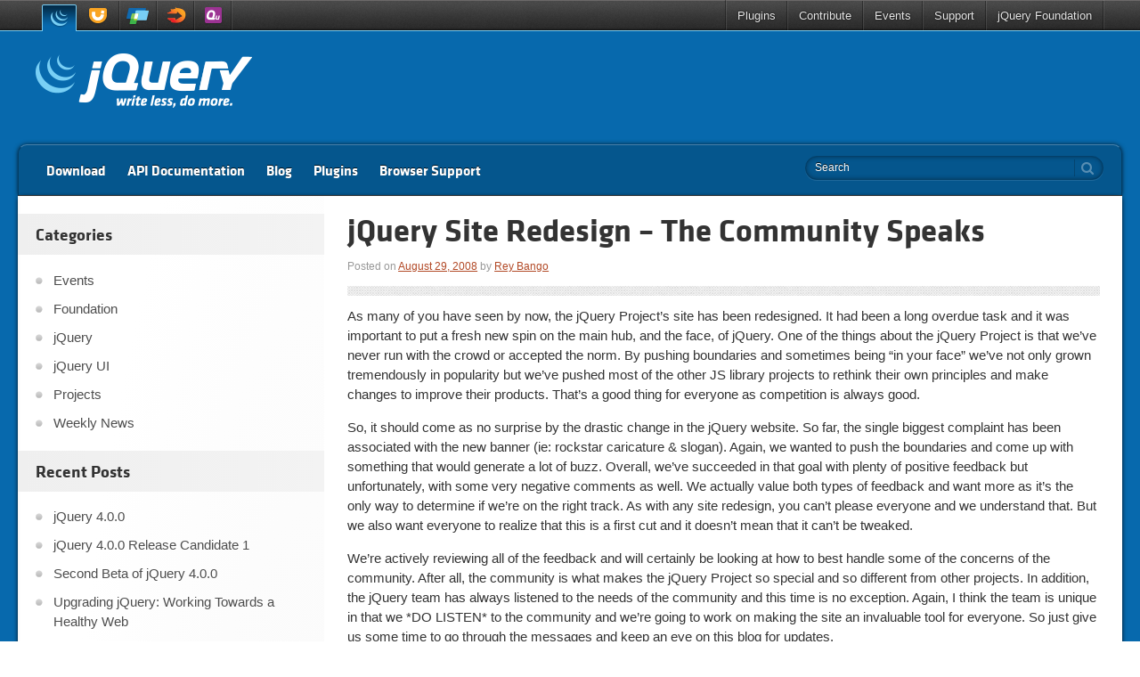

--- FILE ---
content_type: text/html; charset=UTF-8
request_url: https://blog.jquery.com/2008/08/29/jquery-site-redesign-the-community-speaks/
body_size: 20644
content:
<!doctype html>
<html class="no-js" lang="en-US">
<head data-live-domain="blog.jquery.com">
	<meta charset="utf-8">
	<meta http-equiv="X-UA-Compatible" content="IE=edge">

	<title>jQuery Site Redesign &#8211; The Community Speaks | Official jQuery Blog</title>

	<meta name="author" content="jQuery Foundation - jquery.org">
	<meta name="description" content="jQuery: The Write Less, Do More, JavaScript Library">

	<meta name="viewport" content="width=device-width">

	<link rel="shortcut icon" href="https://blog.jquery.com/wp-content/themes/jquery.com/i/favicon.ico">

	<link rel="stylesheet" href="https://blog.jquery.com/wp-content/themes/jquery/css/base.css?v=1">
	<link rel="stylesheet" href="https://blog.jquery.com/wp-content/themes/jquery.com/style.css">
	<link rel="pingback" href="https://blog.jquery.com/xmlrpc.php" />

	<script src="https://blog.jquery.com/wp-content/themes/jquery/js/modernizr.custom.2.6.2.min.js"></script>

	<script src="https://code.jquery.com/jquery-3.7.1.min.js"></script>

	<script src="https://blog.jquery.com/wp-content/themes/jquery/js/plugins.js"></script>
	<script src="https://blog.jquery.com/wp-content/themes/jquery/js/main.js"></script>

	<script src="//use.typekit.net/wde1aof.js"></script>
	<script>try{Typekit.load();}catch(e){}</script>

<meta name='robots' content='max-image-preview:large' />
<link rel="alternate" type="application/rss+xml" title="Official jQuery Blog &raquo; Feed" href="https://blog.jquery.com/feed/" />
<link rel="alternate" type="application/rss+xml" title="Official jQuery Blog &raquo; Comments Feed" href="https://blog.jquery.com/comments/feed/" />
<link rel="alternate" type="application/rss+xml" title="Official jQuery Blog &raquo; jQuery Site Redesign &#8211; The Community Speaks Comments Feed" href="https://blog.jquery.com/2008/08/29/jquery-site-redesign-the-community-speaks/feed/" />
<link rel="alternate" title="oEmbed (JSON)" type="application/json+oembed" href="https://blog.jquery.com/wp-json/oembed/1.0/embed?url=https%3A%2F%2Fblog.jquery.com%2F2008%2F08%2F29%2Fjquery-site-redesign-the-community-speaks%2F" />
<link rel="alternate" title="oEmbed (XML)" type="text/xml+oembed" href="https://blog.jquery.com/wp-json/oembed/1.0/embed?url=https%3A%2F%2Fblog.jquery.com%2F2008%2F08%2F29%2Fjquery-site-redesign-the-community-speaks%2F&#038;format=xml" />
<style id='wp-img-auto-sizes-contain-inline-css' type='text/css'>
img:is([sizes=auto i],[sizes^="auto," i]){contain-intrinsic-size:3000px 1500px}
/*# sourceURL=wp-img-auto-sizes-contain-inline-css */
</style>
<style id='wp-emoji-styles-inline-css' type='text/css'>

	img.wp-smiley, img.emoji {
		display: inline !important;
		border: none !important;
		box-shadow: none !important;
		height: 1em !important;
		width: 1em !important;
		margin: 0 0.07em !important;
		vertical-align: -0.1em !important;
		background: none !important;
		padding: 0 !important;
	}
/*# sourceURL=wp-emoji-styles-inline-css */
</style>
<style id='wp-block-library-inline-css' type='text/css'>
:root{--wp-block-synced-color:#7a00df;--wp-block-synced-color--rgb:122,0,223;--wp-bound-block-color:var(--wp-block-synced-color);--wp-editor-canvas-background:#ddd;--wp-admin-theme-color:#007cba;--wp-admin-theme-color--rgb:0,124,186;--wp-admin-theme-color-darker-10:#006ba1;--wp-admin-theme-color-darker-10--rgb:0,107,160.5;--wp-admin-theme-color-darker-20:#005a87;--wp-admin-theme-color-darker-20--rgb:0,90,135;--wp-admin-border-width-focus:2px}@media (min-resolution:192dpi){:root{--wp-admin-border-width-focus:1.5px}}.wp-element-button{cursor:pointer}:root .has-very-light-gray-background-color{background-color:#eee}:root .has-very-dark-gray-background-color{background-color:#313131}:root .has-very-light-gray-color{color:#eee}:root .has-very-dark-gray-color{color:#313131}:root .has-vivid-green-cyan-to-vivid-cyan-blue-gradient-background{background:linear-gradient(135deg,#00d084,#0693e3)}:root .has-purple-crush-gradient-background{background:linear-gradient(135deg,#34e2e4,#4721fb 50%,#ab1dfe)}:root .has-hazy-dawn-gradient-background{background:linear-gradient(135deg,#faaca8,#dad0ec)}:root .has-subdued-olive-gradient-background{background:linear-gradient(135deg,#fafae1,#67a671)}:root .has-atomic-cream-gradient-background{background:linear-gradient(135deg,#fdd79a,#004a59)}:root .has-nightshade-gradient-background{background:linear-gradient(135deg,#330968,#31cdcf)}:root .has-midnight-gradient-background{background:linear-gradient(135deg,#020381,#2874fc)}:root{--wp--preset--font-size--normal:16px;--wp--preset--font-size--huge:42px}.has-regular-font-size{font-size:1em}.has-larger-font-size{font-size:2.625em}.has-normal-font-size{font-size:var(--wp--preset--font-size--normal)}.has-huge-font-size{font-size:var(--wp--preset--font-size--huge)}.has-text-align-center{text-align:center}.has-text-align-left{text-align:left}.has-text-align-right{text-align:right}.has-fit-text{white-space:nowrap!important}#end-resizable-editor-section{display:none}.aligncenter{clear:both}.items-justified-left{justify-content:flex-start}.items-justified-center{justify-content:center}.items-justified-right{justify-content:flex-end}.items-justified-space-between{justify-content:space-between}.screen-reader-text{border:0;clip-path:inset(50%);height:1px;margin:-1px;overflow:hidden;padding:0;position:absolute;width:1px;word-wrap:normal!important}.screen-reader-text:focus{background-color:#ddd;clip-path:none;color:#444;display:block;font-size:1em;height:auto;left:5px;line-height:normal;padding:15px 23px 14px;text-decoration:none;top:5px;width:auto;z-index:100000}html :where(.has-border-color){border-style:solid}html :where([style*=border-top-color]){border-top-style:solid}html :where([style*=border-right-color]){border-right-style:solid}html :where([style*=border-bottom-color]){border-bottom-style:solid}html :where([style*=border-left-color]){border-left-style:solid}html :where([style*=border-width]){border-style:solid}html :where([style*=border-top-width]){border-top-style:solid}html :where([style*=border-right-width]){border-right-style:solid}html :where([style*=border-bottom-width]){border-bottom-style:solid}html :where([style*=border-left-width]){border-left-style:solid}html :where(img[class*=wp-image-]){height:auto;max-width:100%}:where(figure){margin:0 0 1em}html :where(.is-position-sticky){--wp-admin--admin-bar--position-offset:var(--wp-admin--admin-bar--height,0px)}@media screen and (max-width:600px){html :where(.is-position-sticky){--wp-admin--admin-bar--position-offset:0px}}

/*# sourceURL=wp-block-library-inline-css */
</style><style id='global-styles-inline-css' type='text/css'>
:root{--wp--preset--aspect-ratio--square: 1;--wp--preset--aspect-ratio--4-3: 4/3;--wp--preset--aspect-ratio--3-4: 3/4;--wp--preset--aspect-ratio--3-2: 3/2;--wp--preset--aspect-ratio--2-3: 2/3;--wp--preset--aspect-ratio--16-9: 16/9;--wp--preset--aspect-ratio--9-16: 9/16;--wp--preset--color--black: #000000;--wp--preset--color--cyan-bluish-gray: #abb8c3;--wp--preset--color--white: #ffffff;--wp--preset--color--pale-pink: #f78da7;--wp--preset--color--vivid-red: #cf2e2e;--wp--preset--color--luminous-vivid-orange: #ff6900;--wp--preset--color--luminous-vivid-amber: #fcb900;--wp--preset--color--light-green-cyan: #7bdcb5;--wp--preset--color--vivid-green-cyan: #00d084;--wp--preset--color--pale-cyan-blue: #8ed1fc;--wp--preset--color--vivid-cyan-blue: #0693e3;--wp--preset--color--vivid-purple: #9b51e0;--wp--preset--gradient--vivid-cyan-blue-to-vivid-purple: linear-gradient(135deg,rgb(6,147,227) 0%,rgb(155,81,224) 100%);--wp--preset--gradient--light-green-cyan-to-vivid-green-cyan: linear-gradient(135deg,rgb(122,220,180) 0%,rgb(0,208,130) 100%);--wp--preset--gradient--luminous-vivid-amber-to-luminous-vivid-orange: linear-gradient(135deg,rgb(252,185,0) 0%,rgb(255,105,0) 100%);--wp--preset--gradient--luminous-vivid-orange-to-vivid-red: linear-gradient(135deg,rgb(255,105,0) 0%,rgb(207,46,46) 100%);--wp--preset--gradient--very-light-gray-to-cyan-bluish-gray: linear-gradient(135deg,rgb(238,238,238) 0%,rgb(169,184,195) 100%);--wp--preset--gradient--cool-to-warm-spectrum: linear-gradient(135deg,rgb(74,234,220) 0%,rgb(151,120,209) 20%,rgb(207,42,186) 40%,rgb(238,44,130) 60%,rgb(251,105,98) 80%,rgb(254,248,76) 100%);--wp--preset--gradient--blush-light-purple: linear-gradient(135deg,rgb(255,206,236) 0%,rgb(152,150,240) 100%);--wp--preset--gradient--blush-bordeaux: linear-gradient(135deg,rgb(254,205,165) 0%,rgb(254,45,45) 50%,rgb(107,0,62) 100%);--wp--preset--gradient--luminous-dusk: linear-gradient(135deg,rgb(255,203,112) 0%,rgb(199,81,192) 50%,rgb(65,88,208) 100%);--wp--preset--gradient--pale-ocean: linear-gradient(135deg,rgb(255,245,203) 0%,rgb(182,227,212) 50%,rgb(51,167,181) 100%);--wp--preset--gradient--electric-grass: linear-gradient(135deg,rgb(202,248,128) 0%,rgb(113,206,126) 100%);--wp--preset--gradient--midnight: linear-gradient(135deg,rgb(2,3,129) 0%,rgb(40,116,252) 100%);--wp--preset--font-size--small: 13px;--wp--preset--font-size--medium: 20px;--wp--preset--font-size--large: 36px;--wp--preset--font-size--x-large: 42px;--wp--preset--spacing--20: 0.44rem;--wp--preset--spacing--30: 0.67rem;--wp--preset--spacing--40: 1rem;--wp--preset--spacing--50: 1.5rem;--wp--preset--spacing--60: 2.25rem;--wp--preset--spacing--70: 3.38rem;--wp--preset--spacing--80: 5.06rem;--wp--preset--shadow--natural: 6px 6px 9px rgba(0, 0, 0, 0.2);--wp--preset--shadow--deep: 12px 12px 50px rgba(0, 0, 0, 0.4);--wp--preset--shadow--sharp: 6px 6px 0px rgba(0, 0, 0, 0.2);--wp--preset--shadow--outlined: 6px 6px 0px -3px rgb(255, 255, 255), 6px 6px rgb(0, 0, 0);--wp--preset--shadow--crisp: 6px 6px 0px rgb(0, 0, 0);}:where(.is-layout-flex){gap: 0.5em;}:where(.is-layout-grid){gap: 0.5em;}body .is-layout-flex{display: flex;}.is-layout-flex{flex-wrap: wrap;align-items: center;}.is-layout-flex > :is(*, div){margin: 0;}body .is-layout-grid{display: grid;}.is-layout-grid > :is(*, div){margin: 0;}:where(.wp-block-columns.is-layout-flex){gap: 2em;}:where(.wp-block-columns.is-layout-grid){gap: 2em;}:where(.wp-block-post-template.is-layout-flex){gap: 1.25em;}:where(.wp-block-post-template.is-layout-grid){gap: 1.25em;}.has-black-color{color: var(--wp--preset--color--black) !important;}.has-cyan-bluish-gray-color{color: var(--wp--preset--color--cyan-bluish-gray) !important;}.has-white-color{color: var(--wp--preset--color--white) !important;}.has-pale-pink-color{color: var(--wp--preset--color--pale-pink) !important;}.has-vivid-red-color{color: var(--wp--preset--color--vivid-red) !important;}.has-luminous-vivid-orange-color{color: var(--wp--preset--color--luminous-vivid-orange) !important;}.has-luminous-vivid-amber-color{color: var(--wp--preset--color--luminous-vivid-amber) !important;}.has-light-green-cyan-color{color: var(--wp--preset--color--light-green-cyan) !important;}.has-vivid-green-cyan-color{color: var(--wp--preset--color--vivid-green-cyan) !important;}.has-pale-cyan-blue-color{color: var(--wp--preset--color--pale-cyan-blue) !important;}.has-vivid-cyan-blue-color{color: var(--wp--preset--color--vivid-cyan-blue) !important;}.has-vivid-purple-color{color: var(--wp--preset--color--vivid-purple) !important;}.has-black-background-color{background-color: var(--wp--preset--color--black) !important;}.has-cyan-bluish-gray-background-color{background-color: var(--wp--preset--color--cyan-bluish-gray) !important;}.has-white-background-color{background-color: var(--wp--preset--color--white) !important;}.has-pale-pink-background-color{background-color: var(--wp--preset--color--pale-pink) !important;}.has-vivid-red-background-color{background-color: var(--wp--preset--color--vivid-red) !important;}.has-luminous-vivid-orange-background-color{background-color: var(--wp--preset--color--luminous-vivid-orange) !important;}.has-luminous-vivid-amber-background-color{background-color: var(--wp--preset--color--luminous-vivid-amber) !important;}.has-light-green-cyan-background-color{background-color: var(--wp--preset--color--light-green-cyan) !important;}.has-vivid-green-cyan-background-color{background-color: var(--wp--preset--color--vivid-green-cyan) !important;}.has-pale-cyan-blue-background-color{background-color: var(--wp--preset--color--pale-cyan-blue) !important;}.has-vivid-cyan-blue-background-color{background-color: var(--wp--preset--color--vivid-cyan-blue) !important;}.has-vivid-purple-background-color{background-color: var(--wp--preset--color--vivid-purple) !important;}.has-black-border-color{border-color: var(--wp--preset--color--black) !important;}.has-cyan-bluish-gray-border-color{border-color: var(--wp--preset--color--cyan-bluish-gray) !important;}.has-white-border-color{border-color: var(--wp--preset--color--white) !important;}.has-pale-pink-border-color{border-color: var(--wp--preset--color--pale-pink) !important;}.has-vivid-red-border-color{border-color: var(--wp--preset--color--vivid-red) !important;}.has-luminous-vivid-orange-border-color{border-color: var(--wp--preset--color--luminous-vivid-orange) !important;}.has-luminous-vivid-amber-border-color{border-color: var(--wp--preset--color--luminous-vivid-amber) !important;}.has-light-green-cyan-border-color{border-color: var(--wp--preset--color--light-green-cyan) !important;}.has-vivid-green-cyan-border-color{border-color: var(--wp--preset--color--vivid-green-cyan) !important;}.has-pale-cyan-blue-border-color{border-color: var(--wp--preset--color--pale-cyan-blue) !important;}.has-vivid-cyan-blue-border-color{border-color: var(--wp--preset--color--vivid-cyan-blue) !important;}.has-vivid-purple-border-color{border-color: var(--wp--preset--color--vivid-purple) !important;}.has-vivid-cyan-blue-to-vivid-purple-gradient-background{background: var(--wp--preset--gradient--vivid-cyan-blue-to-vivid-purple) !important;}.has-light-green-cyan-to-vivid-green-cyan-gradient-background{background: var(--wp--preset--gradient--light-green-cyan-to-vivid-green-cyan) !important;}.has-luminous-vivid-amber-to-luminous-vivid-orange-gradient-background{background: var(--wp--preset--gradient--luminous-vivid-amber-to-luminous-vivid-orange) !important;}.has-luminous-vivid-orange-to-vivid-red-gradient-background{background: var(--wp--preset--gradient--luminous-vivid-orange-to-vivid-red) !important;}.has-very-light-gray-to-cyan-bluish-gray-gradient-background{background: var(--wp--preset--gradient--very-light-gray-to-cyan-bluish-gray) !important;}.has-cool-to-warm-spectrum-gradient-background{background: var(--wp--preset--gradient--cool-to-warm-spectrum) !important;}.has-blush-light-purple-gradient-background{background: var(--wp--preset--gradient--blush-light-purple) !important;}.has-blush-bordeaux-gradient-background{background: var(--wp--preset--gradient--blush-bordeaux) !important;}.has-luminous-dusk-gradient-background{background: var(--wp--preset--gradient--luminous-dusk) !important;}.has-pale-ocean-gradient-background{background: var(--wp--preset--gradient--pale-ocean) !important;}.has-electric-grass-gradient-background{background: var(--wp--preset--gradient--electric-grass) !important;}.has-midnight-gradient-background{background: var(--wp--preset--gradient--midnight) !important;}.has-small-font-size{font-size: var(--wp--preset--font-size--small) !important;}.has-medium-font-size{font-size: var(--wp--preset--font-size--medium) !important;}.has-large-font-size{font-size: var(--wp--preset--font-size--large) !important;}.has-x-large-font-size{font-size: var(--wp--preset--font-size--x-large) !important;}
/*# sourceURL=global-styles-inline-css */
</style>

<style id='classic-theme-styles-inline-css' type='text/css'>
/*! This file is auto-generated */
.wp-block-button__link{color:#fff;background-color:#32373c;border-radius:9999px;box-shadow:none;text-decoration:none;padding:calc(.667em + 2px) calc(1.333em + 2px);font-size:1.125em}.wp-block-file__button{background:#32373c;color:#fff;text-decoration:none}
/*# sourceURL=/wp-includes/css/classic-themes.min.css */
</style>
<link rel="https://api.w.org/" href="https://blog.jquery.com/wp-json/" /><link rel="alternate" title="JSON" type="application/json" href="https://blog.jquery.com/wp-json/wp/v2/posts/205" /><link rel="EditURI" type="application/rsd+xml" title="RSD" href="https://blog.jquery.com/xmlrpc.php?rsd" />
<meta name="generator" content="WordPress 6.9" />
<link rel="canonical" href="https://blog.jquery.com/2008/08/29/jquery-site-redesign-the-community-speaks/" />
<link rel='shortlink' href='https://blog.jquery.com/?p=205' />
<meta name="cdp-version" content="1.5.0" />
</head>
<body class="jquery singular">

<header>
	<section id="global-nav">
		<nav>
			<div class="constrain">
				<ul class="projects">
					<li class="project jquery"><a href="http://jquery.com/" title="jQuery">jQuery</a></li>
					<li class="project jquery-ui"><a href="http://jqueryui.com/" title="jQuery UI">jQuery UI</a></li>
					<li class="project jquery-mobile"><a href="http://jquerymobile.com/" title="jQuery Mobile">jQuery Mobile</a></li>
					<li class="project sizzlejs"><a href="http://sizzlejs.com/" title="Sizzle">Sizzle</a></li>
					<li class="project qunitjs"><a href="http://qunitjs.com/" title="QUnit">QUnit</a></li>
				</ul>
				<ul class="links">
					<li><a href="http://plugins.jquery.com/">Plugins</a></li>
					<li class="dropdown"><a href="http://contribute.jquery.org/">Contribute</a>
						<ul>
							<li><a href="http://contribute.jquery.org/cla/">CLA</a></li>
							<li><a href="http://contribute.jquery.org/style-guide/">Style Guides</a></li>
							<li><a href="http://contribute.jquery.org/triage/">Bug Triage</a></li>
							<li><a href="http://contribute.jquery.org/code/">Code</a></li>
							<li><a href="http://contribute.jquery.org/documentation/">Documentation</a></li>
							<li><a href="http://contribute.jquery.org/web-sites/">Web Sites</a></li>
						</ul>
					</li>
					<li class="dropdown"><a href="http://events.jquery.org/">Events</a>
						<ul class="wide">
							<li><a href="http://appendto.com/what-we-do/training/schedule/jquery-virtual-training-april-2014/">Apr 16-17 | jQuery Virtual Training</a></li>
							<li><a href="http://jqueryuk.com/?utm_source=jqueryorg&utm_medium=banner&utm_campaign=jqueryorgbanner">May 16 | jQuery UK</a></li>
							<li><a href="http://appendto.com/what-we-do/training/schedule/jquery-virtual-training-june-2014/">Jun 17-19 | jQuery Virtual Training</a></li>
							<li><a href="http://events.jquery.org/2014/chicago/">Sep 12-13 | jQuery Chicago</a></li>
							<li><a href="http://2014.cssdevconf.com/">Oct 13-15 | CSS Dev Conf 2014</a></li>
						</ul>
					</li>
					<li class="dropdown"><a href="https://jquery.org/support/">Support</a>
						<ul>
							<li><a href="http://learn.jquery.com/">Learning Center</a></li>
							<li><a href="http://try.jquery.com/">Try jQuery</a></li>
							<li><a href="http://irc.jquery.org/">IRC/Chat</a></li>
							<li><a href="http://forum.jquery.com/">Forums</a></li>
							<li><a href="http://stackoverflow.com/tags/jquery/info">Stack Overflow</a></li>
							<li><a href="https://jquery.org/support/">Commercial Support</a></li>
						</ul>
					</li>
					<li class="dropdown"><a href="https://jquery.org/">jQuery Foundation</a>
						<ul>
							<li><a href="https://jquery.org/join/">Join</a></li>
							<li><a href="https://jquery.org/members/">Members</a></li>
							<li><a href="https://jquery.org/team/">Team</a></li>
							<li><a href="http://brand.jquery.org/">Brand Guide</a></li>
							<li><a href="https://jquery.org/donate/">Donate</a></li>
						</ul>
					</li>
				</ul>
			</div>
		</nav>
	</section>
</header>

<div id="container">
	<div id="logo-events" class="constrain clearfix">
		<h2 class="logo"><a href="/" title="Official jQuery Blog">Official jQuery Blog</a></h2>

		<aside>
			<div id="broadcast"></div>
		</aside>
	</div>

	<nav id="main" class="constrain clearfix">
		<div class="menu-top-container">
	<ul id="menu-top" class="menu">
<li class="menu-item"><a href="http://jquery.com/download/">Download</a></li>
<li class="menu-item"><a href="http://api.jquery.com/">API Documentation</a></li>
<li class="menu-item"><a href="http://blog.jquery.com/">Blog</a></li>
<li class="menu-item"><a href="http://plugins.jquery.com/">Plugins</a></li>
<li class="menu-item"><a href="http://jquery.com/browser-support/">Browser Support</a></li>
	</ul>
</div>

		<form method="get" class="searchform" action="https://blog.jquery.com/">
	<button type="submit" class="icon-search"><span class="visuallyhidden">search</span></button>
	<label>
		<span class="visuallyhidden">Search Official jQuery Blog</span>
		<input type="text" name="s" value=""
			placeholder="Search">
	</label>
</form>
	</nav>

	<div id="content-wrapper" class="clearfix row">


<div class="content-right twelve columns">
	<div id="content">
		<h1 class="entry-title">jQuery Site Redesign &#8211; The Community Speaks</h1>
				<div class="entry-posted">
			<span class="sep">Posted on </span><a href="https://blog.jquery.com/2008/08/29/jquery-site-redesign-the-community-speaks/" title="9:39 am" rel="bookmark"><time class="entry-date" datetime="2008-08-29T09:39:19-05:00" pubdate>August 29, 2008</time></a><span class="by-author"> <span class="sep"> by </span> <span class="author vcard"><a class="url fn n" href="https://blog.jquery.com/author/reybango/" title="View all posts by Rey Bango" rel="author">Rey Bango</a></span></span>		</div>
				<hr>

		
<p>As many of you have seen by now, the jQuery Project&#8217;s site has been redesigned. It had been a long overdue task and it was important to put a fresh new spin on the main hub, and the face, of jQuery. One of the things about the jQuery Project is that we&#8217;ve never run with the crowd or accepted the norm. By pushing boundaries and sometimes being &#8220;in your face&#8221; we&#8217;ve not only grown tremendously in popularity but we&#8217;ve pushed most of the other JS library projects to rethink their own principles and make changes to improve their products. That&#8217;s a good thing for everyone as competition is always good.</p>
<p>So, it should come as no surprise by the drastic change in the jQuery website. So far, the single biggest complaint has been associated with the new banner (ie: rockstar caricature &#038; slogan). Again, we wanted to push the boundaries and come up with something that would generate a lot of buzz. Overall, we&#8217;ve succeeded in that goal with plenty of positive feedback but unfortunately, with some very negative comments as well. We actually value both types of feedback and want more as it&#8217;s the only way to determine if we&#8217;re on the right track. As with any site redesign, you can&#8217;t please everyone and we understand that. But we also want everyone to realize that this is a first cut and it doesn&#8217;t mean that it can&#8217;t be tweaked.</p>
<p>We&#8217;re actively reviewing all of the feedback and will certainly be looking at how to best handle some of the concerns of the community. After all, the community is what makes the jQuery Project so special and so different from other projects. In addition, the jQuery team has always listened to the needs of the community and this time is no exception. Again, I think the team is unique in that we *DO LISTEN* to the community and we&#8217;re going to work on making the site an invaluable tool for everyone. So just give us some time to go through the messages and keep an eye on this blog for updates.<br />
Thanks for your patience and we truly appreciate your feedback.</p>
			<div id="comments">
	
	
			<h2 id="comments-title">
			145 thoughts on &ldquo;<span>jQuery Site Redesign &#8211; The Community Speaks</span>&rdquo;		</h2>

				<nav id="comment-nav-above">
			<h1 class="assistive-text">Comment navigation</h1>
			<div class="nav-previous"><a href="https://blog.jquery.com/2008/08/29/jquery-site-redesign-the-community-speaks/comment-page-2/#comments" >&larr; Older Comments</a></div>
			<div class="nav-next"></div>
		</nav>
		
		<ol class="commentlist">
				<li class="post pingback">
		<p>Pingback: <a href="http://commadot.com/the-ux-of-the-new-jquery-website/" class="url" rel="ugc external nofollow">The UX of the new jQuery website | commadot.com</a></p>
	</li><!-- #comment-## -->
	<li class="comment even thread-even depth-1" id="li-comment-225971">
		<article id="comment-225971" class="comment">
			<div class="comment-meta">
				<div class="comment-author vcard">
					<img alt='' src='https://secure.gravatar.com/avatar/41e29c20b3591bf000acdbf56c4db82746012efe10fa7f31ba7dc033fc84daf9?s=68&#038;d=mm&#038;r=g' srcset='https://secure.gravatar.com/avatar/41e29c20b3591bf000acdbf56c4db82746012efe10fa7f31ba7dc033fc84daf9?s=136&#038;d=mm&#038;r=g 2x' class='avatar avatar-68 photo' height='68' width='68' decoding='async'/><span class="fn">Daniel LaLiberte</span> on <a href="https://blog.jquery.com/2008/08/29/jquery-site-redesign-the-community-speaks/comment-page-3/#comment-225971"><time pubdate datetime="2008-08-29T15:28:42-05:00">August 29, 2008 at 3:28 pm</time></a> <span class="says">said:</span>
									</div><!-- .comment-author .vcard -->

				
			</div>

			<div class="comment-content"><p>First thought.. hmmm, must be the wrong site&#8230; did I type it wrong?<br />
Second thought&#8230; ok, maybe they were hacked.<br />
Third&#8230; sigh.. what were they thinking??</p>
</div>

			<div class="reply">
							</div><!-- .reply -->
		</article><!-- #comment-## -->

	</li><!-- #comment-## -->
	<li class="comment odd alt thread-odd thread-alt depth-1" id="li-comment-225982">
		<article id="comment-225982" class="comment">
			<div class="comment-meta">
				<div class="comment-author vcard">
					<img alt='' src='https://secure.gravatar.com/avatar/0b075f04eac60d0a27a0fc8e45cbcc3c74c104f747c0897ffcd20ed8a51b54f4?s=68&#038;d=mm&#038;r=g' srcset='https://secure.gravatar.com/avatar/0b075f04eac60d0a27a0fc8e45cbcc3c74c104f747c0897ffcd20ed8a51b54f4?s=136&#038;d=mm&#038;r=g 2x' class='avatar avatar-68 photo' height='68' width='68' decoding='async'/><span class="fn">Ryan</span> on <a href="https://blog.jquery.com/2008/08/29/jquery-site-redesign-the-community-speaks/comment-page-3/#comment-225982"><time pubdate datetime="2008-08-29T15:33:26-05:00">August 29, 2008 at 3:33 pm</time></a> <span class="says">said:</span>
									</div><!-- .comment-author .vcard -->

				
			</div>

			<div class="comment-content"><p>The graphic is god awful.</p>
</div>

			<div class="reply">
							</div><!-- .reply -->
		</article><!-- #comment-## -->

	</li><!-- #comment-## -->
	<li class="comment even thread-even depth-1" id="li-comment-225983">
		<article id="comment-225983" class="comment">
			<div class="comment-meta">
				<div class="comment-author vcard">
					<img alt='' src='https://secure.gravatar.com/avatar/4ffbc5574d2f4822b8b56e1e3a0e2d56d3d6792c4ada472d8f3111c8309d6c14?s=68&#038;d=mm&#038;r=g' srcset='https://secure.gravatar.com/avatar/4ffbc5574d2f4822b8b56e1e3a0e2d56d3d6792c4ada472d8f3111c8309d6c14?s=136&#038;d=mm&#038;r=g 2x' class='avatar avatar-68 photo' height='68' width='68' decoding='async'/><span class="fn">Mike Branski</span> on <a href="https://blog.jquery.com/2008/08/29/jquery-site-redesign-the-community-speaks/comment-page-3/#comment-225983"><time pubdate datetime="2008-08-29T15:34:19-05:00">August 29, 2008 at 3:34 pm</time></a> <span class="says">said:</span>
									</div><!-- .comment-author .vcard -->

				
			</div>

			<div class="comment-content"><p>@felixc: I agree. I like the background the &#8220;rock star&#8221; is on, but not the rock star concept. That said, the banner does take up a bit much real estate.</p>
</div>

			<div class="reply">
							</div><!-- .reply -->
		</article><!-- #comment-## -->

	</li><!-- #comment-## -->
	<li class="comment odd alt thread-odd thread-alt depth-1" id="li-comment-225988">
		<article id="comment-225988" class="comment">
			<div class="comment-meta">
				<div class="comment-author vcard">
					<img alt='' src='https://secure.gravatar.com/avatar/7d20bf2d1a6093f07d0a500b0d6787d1ba7493056667c8920a101a29530876d0?s=68&#038;d=mm&#038;r=g' srcset='https://secure.gravatar.com/avatar/7d20bf2d1a6093f07d0a500b0d6787d1ba7493056667c8920a101a29530876d0?s=136&#038;d=mm&#038;r=g 2x' class='avatar avatar-68 photo' height='68' width='68' loading='lazy' decoding='async'/><span class="fn">Igor Tonky</span> on <a href="https://blog.jquery.com/2008/08/29/jquery-site-redesign-the-community-speaks/comment-page-3/#comment-225988"><time pubdate datetime="2008-08-29T15:37:26-05:00">August 29, 2008 at 3:37 pm</time></a> <span class="says">said:</span>
									</div><!-- .comment-author .vcard -->

				
			</div>

			<div class="comment-content"><p>Usually i don&#8217;t comment, but this is an unusual case(and feedback is encouraged, yay!).</p>
<p>When i got hooked to jQuery &#8211; there was a simple calm website, with docs showing code, nice mild colors &#8211; i really liked it and was using ever since. </p>
<p>New banner and logo &#8211; i can&#8217;t help but think that this is some sort or irony. Like, duh! &#8220;rockstar&#8221;? They can&#8217;t be serious!</p>
<p>If this is for real, then there are two unfortunate consequences:</p>
<p>1) For the newcomers it&#8217;s a turnoff, since &#8220;flashy&#8221; usually means &#8220;unprofessional&#8221;. think mtv or myspace.</p>
<p>2) For friends recommendations/enterprise it&#8217;s a turnoff, &#8217;cause management won&#8217;t buy &#8220;flashy&#8221; stuff, for the same reasons.</p>
<p>3) Front page usability went down. it&#8217;s just a graphical noise. it&#8217;s non-functional. i have to scroll down to see actual important information. like, the one i need when i&#8217;m visiting your site.</p>
<p>now i have no idea how would i reply to a friends, when they ask &#8220;what, that jquery ROCKING DUDE is a really nice library? no way!&#8221;</p>
<p>i mean &#8211; you&#8217;re effectively reducing you target audience. </p>
<p>i&#8217;d prefer other banner and slogan, presenting you more like serious guys. ofc, no &#8220;generic smiling people at generic computers nonsense&#8221;. maybe some humor, maybe some irony. but definitely not &#8220;mtv&#8221; style.</p>
<p>otherwise &#8211; way to go! thanks for a great library! :)</p>
</div>

			<div class="reply">
							</div><!-- .reply -->
		</article><!-- #comment-## -->

	</li><!-- #comment-## -->
	<li class="comment even thread-even depth-1" id="li-comment-225994">
		<article id="comment-225994" class="comment">
			<div class="comment-meta">
				<div class="comment-author vcard">
					<img alt='' src='https://secure.gravatar.com/avatar/36430594c4d4b5928b63db7ee97b94d7e888712e8ada0034b6b03af0c50affaa?s=68&#038;d=mm&#038;r=g' srcset='https://secure.gravatar.com/avatar/36430594c4d4b5928b63db7ee97b94d7e888712e8ada0034b6b03af0c50affaa?s=136&#038;d=mm&#038;r=g 2x' class='avatar avatar-68 photo' height='68' width='68' loading='lazy' decoding='async'/><span class="fn">Ioannis Cherouvim</span> on <a href="https://blog.jquery.com/2008/08/29/jquery-site-redesign-the-community-speaks/comment-page-3/#comment-225994"><time pubdate datetime="2008-08-29T15:39:19-05:00">August 29, 2008 at 3:39 pm</time></a> <span class="says">said:</span>
									</div><!-- .comment-author .vcard -->

				
			</div>

			<div class="comment-content"><p>jQuery rules!</p>
<p>But the banner is very kitch. Please consider removing it.</p>
</div>

			<div class="reply">
							</div><!-- .reply -->
		</article><!-- #comment-## -->

	</li><!-- #comment-## -->
	<li class="comment odd alt thread-odd thread-alt depth-1" id="li-comment-225993">
		<article id="comment-225993" class="comment">
			<div class="comment-meta">
				<div class="comment-author vcard">
					<img alt='' src='https://secure.gravatar.com/avatar/886e648615807ada50b938776ddcc3d8a380e7d92efe9f7ccaaa6b26d8fd7bbe?s=68&#038;d=mm&#038;r=g' srcset='https://secure.gravatar.com/avatar/886e648615807ada50b938776ddcc3d8a380e7d92efe9f7ccaaa6b26d8fd7bbe?s=136&#038;d=mm&#038;r=g 2x' class='avatar avatar-68 photo' height='68' width='68' loading='lazy' decoding='async'/><span class="fn">Mike L</span> on <a href="https://blog.jquery.com/2008/08/29/jquery-site-redesign-the-community-speaks/comment-page-3/#comment-225993"><time pubdate datetime="2008-08-29T15:39:21-05:00">August 29, 2008 at 3:39 pm</time></a> <span class="says">said:</span>
									</div><!-- .comment-author .vcard -->

				
			</div>

			<div class="comment-content"><p>Please fire whoever stuck the stoopid (sic) graphic on the main page.</p>
<p>Even if it&#8217;s yourself.</p>
<p>Please.</p>
</div>

			<div class="reply">
							</div><!-- .reply -->
		</article><!-- #comment-## -->

	</li><!-- #comment-## -->
	<li class="comment even thread-even depth-1" id="li-comment-226012">
		<article id="comment-226012" class="comment">
			<div class="comment-meta">
				<div class="comment-author vcard">
					<img alt='' src='https://secure.gravatar.com/avatar/c462effe6591bcace903907d0bcc833206e773713883bf93b5ca333b98ee0b68?s=68&#038;d=mm&#038;r=g' srcset='https://secure.gravatar.com/avatar/c462effe6591bcace903907d0bcc833206e773713883bf93b5ca333b98ee0b68?s=136&#038;d=mm&#038;r=g 2x' class='avatar avatar-68 photo' height='68' width='68' loading='lazy' decoding='async'/><span class="fn">Nick</span> on <a href="https://blog.jquery.com/2008/08/29/jquery-site-redesign-the-community-speaks/comment-page-3/#comment-226012"><time pubdate datetime="2008-08-29T15:51:02-05:00">August 29, 2008 at 3:51 pm</time></a> <span class="says">said:</span>
									</div><!-- .comment-author .vcard -->

				
			</div>

			<div class="comment-content"><p>As so many others have said, the new look of the site is fine, the new logo is embarrassing.  I thought this was a prank or that I was linked to a fake site.  Please get rid of the logo.  </p>
<p>I use jQuery, I really like jQuery, but this is ridiculous.</p>
</div>

			<div class="reply">
							</div><!-- .reply -->
		</article><!-- #comment-## -->

	</li><!-- #comment-## -->
	<li class="comment odd alt thread-odd thread-alt depth-1" id="li-comment-226025">
		<article id="comment-226025" class="comment">
			<div class="comment-meta">
				<div class="comment-author vcard">
					<img alt='' src='https://secure.gravatar.com/avatar/975879c2696827dfeace3253e7cfd723bf17bab6c66433a87c79c160efd240be?s=68&#038;d=mm&#038;r=g' srcset='https://secure.gravatar.com/avatar/975879c2696827dfeace3253e7cfd723bf17bab6c66433a87c79c160efd240be?s=136&#038;d=mm&#038;r=g 2x' class='avatar avatar-68 photo' height='68' width='68' loading='lazy' decoding='async'/><span class="fn">eric</span> on <a href="https://blog.jquery.com/2008/08/29/jquery-site-redesign-the-community-speaks/comment-page-3/#comment-226025"><time pubdate datetime="2008-08-29T15:57:09-05:00">August 29, 2008 at 3:57 pm</time></a> <span class="says">said:</span>
									</div><!-- .comment-author .vcard -->

				
			</div>

			<div class="comment-content"><p>I use jquery under protest, preferring YUI. Thanks for an extra bit, albeit a small and trollish amount, of fodder for my argument in favor of YUI.</p>
</div>

			<div class="reply">
							</div><!-- .reply -->
		</article><!-- #comment-## -->

	</li><!-- #comment-## -->
	<li class="comment even thread-even depth-1" id="li-comment-226026">
		<article id="comment-226026" class="comment">
			<div class="comment-meta">
				<div class="comment-author vcard">
					<img alt='' src='https://secure.gravatar.com/avatar/256daae054fe956a942e63e241aed9e64dd17b116da10218eceb41e4d69e0802?s=68&#038;d=mm&#038;r=g' srcset='https://secure.gravatar.com/avatar/256daae054fe956a942e63e241aed9e64dd17b116da10218eceb41e4d69e0802?s=136&#038;d=mm&#038;r=g 2x' class='avatar avatar-68 photo' height='68' width='68' loading='lazy' decoding='async'/><span class="fn">Ivan</span> on <a href="https://blog.jquery.com/2008/08/29/jquery-site-redesign-the-community-speaks/comment-page-3/#comment-226026"><time pubdate datetime="2008-08-29T15:57:12-05:00">August 29, 2008 at 3:57 pm</time></a> <span class="says">said:</span>
									</div><!-- .comment-author .vcard -->

				
			</div>

			<div class="comment-content"><p>I might even come to like the rocker image, if it wasn&#8217;t for the slogan. It&#8217;s just too cheesy and patronizing.<br />
Apart from that, great work!</p>
</div>

			<div class="reply">
							</div><!-- .reply -->
		</article><!-- #comment-## -->

	</li><!-- #comment-## -->
	<li class="comment odd alt thread-odd thread-alt depth-1" id="li-comment-226029">
		<article id="comment-226029" class="comment">
			<div class="comment-meta">
				<div class="comment-author vcard">
					<img alt='' src='https://secure.gravatar.com/avatar/5a62c22564081f8a88dafd7068b427eb4c508bb49db52c2b418882df0a3dda9d?s=68&#038;d=mm&#038;r=g' srcset='https://secure.gravatar.com/avatar/5a62c22564081f8a88dafd7068b427eb4c508bb49db52c2b418882df0a3dda9d?s=136&#038;d=mm&#038;r=g 2x' class='avatar avatar-68 photo' height='68' width='68' loading='lazy' decoding='async'/><span class="fn">Dylan</span> on <a href="https://blog.jquery.com/2008/08/29/jquery-site-redesign-the-community-speaks/comment-page-3/#comment-226029"><time pubdate datetime="2008-08-29T15:57:49-05:00">August 29, 2008 at 3:57 pm</time></a> <span class="says">said:</span>
									</div><!-- .comment-author .vcard -->

				
			</div>

			<div class="comment-content"><p>Yeah, I&#8217;m sorry, John.</p>
<p>This new branding is horrible.  You should stick to the Ruby-trendy-red and drop the illustrations.  This is jQuery, not j*Q*u*e*r*y.</p>
<p>Since the code to jQuery is open, why not let the community submit ideas and designs?  I would love to see jQuery styled in a classier, more refined pallet.</p>
</div>

			<div class="reply">
							</div><!-- .reply -->
		</article><!-- #comment-## -->

	</li><!-- #comment-## -->
	<li class="comment even thread-even depth-1" id="li-comment-226036">
		<article id="comment-226036" class="comment">
			<div class="comment-meta">
				<div class="comment-author vcard">
					<img alt='' src='https://secure.gravatar.com/avatar/bb47484396d311b29cfa9546ba9192434b89387e22d3f95b15693502220f8fb8?s=68&#038;d=mm&#038;r=g' srcset='https://secure.gravatar.com/avatar/bb47484396d311b29cfa9546ba9192434b89387e22d3f95b15693502220f8fb8?s=136&#038;d=mm&#038;r=g 2x' class='avatar avatar-68 photo' height='68' width='68' loading='lazy' decoding='async'/><span class="fn">tiles</span> on <a href="https://blog.jquery.com/2008/08/29/jquery-site-redesign-the-community-speaks/comment-page-3/#comment-226036"><time pubdate datetime="2008-08-29T16:02:54-05:00">August 29, 2008 at 4:02 pm</time></a> <span class="says">said:</span>
									</div><!-- .comment-author .vcard -->

				
			</div>

			<div class="comment-content"><p>One of my major (albeit few) complaints about jQuery was always its site design.</p>
<p>As of today, one of my major complaints is still the site design.</p>
<p>I liked the light color scheme and the blue-green gradients, because even if they weren&#8217;t pretty, they still felt friendly. Dark colors are cold, the Rock Star banner is dissuading, and the rollover effects (and blatant checkbox/radio button confusion on the download) are flaky at best.</p>
<p>While a site design was long in coming, I think it needs a lot more polish before it&#8217;s considered official.</p>
</div>

			<div class="reply">
							</div><!-- .reply -->
		</article><!-- #comment-## -->

	</li><!-- #comment-## -->
	<li class="comment odd alt thread-odd thread-alt depth-1" id="li-comment-226039">
		<article id="comment-226039" class="comment">
			<div class="comment-meta">
				<div class="comment-author vcard">
					<img alt='' src='https://secure.gravatar.com/avatar/c20cac1eec8c5128673779b0193c78cd80adc9fcb8e9d6a9bb6370926405c77b?s=68&#038;d=mm&#038;r=g' srcset='https://secure.gravatar.com/avatar/c20cac1eec8c5128673779b0193c78cd80adc9fcb8e9d6a9bb6370926405c77b?s=136&#038;d=mm&#038;r=g 2x' class='avatar avatar-68 photo' height='68' width='68' loading='lazy' decoding='async'/><span class="fn">Shawn</span> on <a href="https://blog.jquery.com/2008/08/29/jquery-site-redesign-the-community-speaks/comment-page-3/#comment-226039"><time pubdate datetime="2008-08-29T16:05:03-05:00">August 29, 2008 at 4:05 pm</time></a> <span class="says">said:</span>
									</div><!-- .comment-author .vcard -->

				
			</div>

			<div class="comment-content"><p>Nice work on the revised site.  Overall a very pleasing layout.  Just a couple of comments:</p>
<p>&#8211; While I like the &#8220;in your face&#8221; message with the rockstar bit, it does seem more suited to script kiddies than serious (aka professional) developers.  Nice artwork, and fits with the site redesign.  But perhaps focusing on the wrong demographics?</p>
<p>&#8211; front page &#8211; download section.  This area is not easily identifiable as being &#8220;important&#8221;.  It blends in to the background noise of the rest of the page.  Perhaps something simple like lightening the background color of this area?</p>
<p>&#8211; download section again.  Production version is indicated as being 14 kb, compressed code.  Selecting that option and hitting download, you end up at the google download page for the minified version at 54 kb.  Is this just a mis-link?  Should this be pointing to the packed version instead?  Do we even need the file size on the front page?  Personally, I have never used the minified version &#8211; only the packed, or developer versions.  </p>
<p>Minor issues, and the type typically seen with a large scale revision such as this.  So, overall great work!  Keep it coming.. :)</p>
</div>

			<div class="reply">
							</div><!-- .reply -->
		</article><!-- #comment-## -->

	</li><!-- #comment-## -->
	<li class="comment even thread-even depth-1" id="li-comment-226040">
		<article id="comment-226040" class="comment">
			<div class="comment-meta">
				<div class="comment-author vcard">
					<img alt='' src='https://secure.gravatar.com/avatar/8fe821a5b7ac360193abe5c322cb03b7d58f22d2f1a45489808f72a895f28c69?s=68&#038;d=mm&#038;r=g' srcset='https://secure.gravatar.com/avatar/8fe821a5b7ac360193abe5c322cb03b7d58f22d2f1a45489808f72a895f28c69?s=136&#038;d=mm&#038;r=g 2x' class='avatar avatar-68 photo' height='68' width='68' loading='lazy' decoding='async'/><span class="fn">Conrad</span> on <a href="https://blog.jquery.com/2008/08/29/jquery-site-redesign-the-community-speaks/comment-page-3/#comment-226040"><time pubdate datetime="2008-08-29T16:05:05-05:00">August 29, 2008 at 4:05 pm</time></a> <span class="says">said:</span>
									</div><!-- .comment-author .vcard -->

				
			</div>

			<div class="comment-content"><p>Sorry, but that banner is fairly awful. I don&#8217;t mind the theme so much as the cliche tagline and poor illustration.</p>
</div>

			<div class="reply">
							</div><!-- .reply -->
		</article><!-- #comment-## -->

	</li><!-- #comment-## -->
	<li class="comment odd alt thread-odd thread-alt depth-1" id="li-comment-226067">
		<article id="comment-226067" class="comment">
			<div class="comment-meta">
				<div class="comment-author vcard">
					<img alt='' src='https://secure.gravatar.com/avatar/a7ae162fc930872a6d14e3a395162558ab60dd28eeff92218769f9a88dc5af33?s=68&#038;d=mm&#038;r=g' srcset='https://secure.gravatar.com/avatar/a7ae162fc930872a6d14e3a395162558ab60dd28eeff92218769f9a88dc5af33?s=136&#038;d=mm&#038;r=g 2x' class='avatar avatar-68 photo' height='68' width='68' loading='lazy' decoding='async'/><span class="fn">Dan</span> on <a href="https://blog.jquery.com/2008/08/29/jquery-site-redesign-the-community-speaks/comment-page-3/#comment-226067"><time pubdate datetime="2008-08-29T16:17:28-05:00">August 29, 2008 at 4:17 pm</time></a> <span class="says">said:</span>
									</div><!-- .comment-author .vcard -->

				
			</div>

			<div class="comment-content"><p>The site looks so terrible now with that graphic on top there is no way I can tell a client I use this toolkit and have them trust it as a serious piece of software. There&#8217;s a reason some little kid doesn&#8217;t draw the packaging boxes of software.</p>
<p>A commented above me seems to have the right idea with his mockup without the terrible rockstar thing you guys put on here.</p>
<p>Also I hate, absolutely hate, the idea that you are bringing all of us UX/Front-End/Web developers down to this script kiddie level by trying to bring us into this rock star meme. No one wants a drunk, egotistical, selfish, childish, unreliable, arrogant, rockstar type person on their team as a developer. </p>
<p>Rockstar != Really talented, dedicated, and motivated professionally skilled developer</p>
</div>

			<div class="reply">
							</div><!-- .reply -->
		</article><!-- #comment-## -->

	</li><!-- #comment-## -->
	<li class="comment even thread-even depth-1" id="li-comment-226069">
		<article id="comment-226069" class="comment">
			<div class="comment-meta">
				<div class="comment-author vcard">
					<img alt='' src='https://secure.gravatar.com/avatar/39231c03ffb6223734cfc174442b179d2e4ab727e17c7adf38333663fd14ad2e?s=68&#038;d=mm&#038;r=g' srcset='https://secure.gravatar.com/avatar/39231c03ffb6223734cfc174442b179d2e4ab727e17c7adf38333663fd14ad2e?s=136&#038;d=mm&#038;r=g 2x' class='avatar avatar-68 photo' height='68' width='68' loading='lazy' decoding='async'/><span class="fn">Danny</span> on <a href="https://blog.jquery.com/2008/08/29/jquery-site-redesign-the-community-speaks/comment-page-3/#comment-226069"><time pubdate datetime="2008-08-29T16:18:09-05:00">August 29, 2008 at 4:18 pm</time></a> <span class="says">said:</span>
									</div><!-- .comment-author .vcard -->

				
			</div>

			<div class="comment-content"><p>I like it and think its great &#8212; everyone who says it&#8217;s nonprofessional is being ridiculous.  I&#8217;ve worked in various organizations and would not have a problem using this tool because of the website.</p>
<p>keep on r0ckin!</p>
</div>

			<div class="reply">
							</div><!-- .reply -->
		</article><!-- #comment-## -->

	</li><!-- #comment-## -->
	<li class="comment odd alt thread-odd thread-alt depth-1" id="li-comment-226080">
		<article id="comment-226080" class="comment">
			<div class="comment-meta">
				<div class="comment-author vcard">
					<img alt='' src='https://secure.gravatar.com/avatar/c4ae4a504cb7920d7244a281624697a54a5438d0f5a290f12772867fbe368e62?s=68&#038;d=mm&#038;r=g' srcset='https://secure.gravatar.com/avatar/c4ae4a504cb7920d7244a281624697a54a5438d0f5a290f12772867fbe368e62?s=136&#038;d=mm&#038;r=g 2x' class='avatar avatar-68 photo' height='68' width='68' loading='lazy' decoding='async'/><span class="fn">scottjehl</span> on <a href="https://blog.jquery.com/2008/08/29/jquery-site-redesign-the-community-speaks/comment-page-3/#comment-226080"><time pubdate datetime="2008-08-29T16:23:28-05:00">August 29, 2008 at 4:23 pm</time></a> <span class="says">said:</span>
									</div><!-- .comment-author .vcard -->

				
			</div>

			<div class="comment-content"><p>Thanks for all the feedback everyone. Sometimes you hit and sometimes you miss.<br />
It&#8217;s clear we&#8217;ve missed on our message for a majority of users, so we&#8217;ll adapt things shortly.<br />
Hang tight :)</p>
</div>

			<div class="reply">
							</div><!-- .reply -->
		</article><!-- #comment-## -->

	</li><!-- #comment-## -->
	<li class="comment even thread-even depth-1" id="li-comment-226091">
		<article id="comment-226091" class="comment">
			<div class="comment-meta">
				<div class="comment-author vcard">
					<img alt='' src='https://secure.gravatar.com/avatar/135b7ddf9ec91c412e1b18174f81d1ad2bef66e732624195c156717c96b13731?s=68&#038;d=mm&#038;r=g' srcset='https://secure.gravatar.com/avatar/135b7ddf9ec91c412e1b18174f81d1ad2bef66e732624195c156717c96b13731?s=136&#038;d=mm&#038;r=g 2x' class='avatar avatar-68 photo' height='68' width='68' loading='lazy' decoding='async'/><span class="fn"><a href="http://www.jdempster.com/" class="url" rel="ugc external nofollow">James Dempster</a></span> on <a href="https://blog.jquery.com/2008/08/29/jquery-site-redesign-the-community-speaks/comment-page-3/#comment-226091"><time pubdate datetime="2008-08-29T16:29:59-05:00">August 29, 2008 at 4:29 pm</time></a> <span class="says">said:</span>
									</div><!-- .comment-author .vcard -->

				
			</div>

			<div class="comment-content"><p>I&#8217;ll keep my comment short. I don&#8217;t like it. It was a good logo before, which quickly and easily identified jQuery. Why the change?</p>
</div>

			<div class="reply">
							</div><!-- .reply -->
		</article><!-- #comment-## -->

	</li><!-- #comment-## -->
	<li class="comment odd alt thread-odd thread-alt depth-1" id="li-comment-226092">
		<article id="comment-226092" class="comment">
			<div class="comment-meta">
				<div class="comment-author vcard">
					<img alt='' src='https://secure.gravatar.com/avatar/c05d76affafd6e8e8e6f1e8378b5ad727c79af01cbf8c281249e461e23c38554?s=68&#038;d=mm&#038;r=g' srcset='https://secure.gravatar.com/avatar/c05d76affafd6e8e8e6f1e8378b5ad727c79af01cbf8c281249e461e23c38554?s=136&#038;d=mm&#038;r=g 2x' class='avatar avatar-68 photo' height='68' width='68' loading='lazy' decoding='async'/><span class="fn">JJ</span> on <a href="https://blog.jquery.com/2008/08/29/jquery-site-redesign-the-community-speaks/comment-page-3/#comment-226092"><time pubdate datetime="2008-08-29T16:30:29-05:00">August 29, 2008 at 4:30 pm</time></a> <span class="says">said:</span>
									</div><!-- .comment-author .vcard -->

				
			</div>

			<div class="comment-content"><p>Usability first.  The download form has two usability problems.  First, the &#8220;labels&#8221; next to the graphic checkboxes don&#8217;t work.  The labels next to checkboxes should always affect their associated textbox.</p>
<p>More importantly, the download box is purposefully doing something wrong in order to look cool.  There should be no text boxes, and the two kinds of download should &#8220;labels&#8221; should be direct links.  Who expects, or wants, to interact with a form to do the most fundamental web operation, access a link?</p>
<p>I didn&#8217;t even realize what it was for a while.</p>
</div>

			<div class="reply">
							</div><!-- .reply -->
		</article><!-- #comment-## -->

	</li><!-- #comment-## -->
	<li class="comment even thread-even depth-1" id="li-comment-226096">
		<article id="comment-226096" class="comment">
			<div class="comment-meta">
				<div class="comment-author vcard">
					<img alt='' src='https://secure.gravatar.com/avatar/1377033fe6b15441189e5870c29b499a0312a7439d396043e7510b1d6fa9389d?s=68&#038;d=mm&#038;r=g' srcset='https://secure.gravatar.com/avatar/1377033fe6b15441189e5870c29b499a0312a7439d396043e7510b1d6fa9389d?s=136&#038;d=mm&#038;r=g 2x' class='avatar avatar-68 photo' height='68' width='68' loading='lazy' decoding='async'/><span class="fn">ToddFx</span> on <a href="https://blog.jquery.com/2008/08/29/jquery-site-redesign-the-community-speaks/comment-page-3/#comment-226096"><time pubdate datetime="2008-08-29T16:33:15-05:00">August 29, 2008 at 4:33 pm</time></a> <span class="says">said:</span>
									</div><!-- .comment-author .vcard -->

				
			</div>

			<div class="comment-content"><p>The whole &#8220;rock star&#8221; thing is so played and tired.  </p>
<p>If you hear it (&#8220;rock star&#8221;) from a prospective client or employer you need to bolt out of your chair and flee the building like it was on fire.   </p>
<p>If you see it on a resume or some idiot poseur (look it up) uses it when referring to themselves I suggest you punt them out to the parking lot (pointing and laughing at them is optional).</p>
<p>Can we have a &#8220;grownups.jquery.com&#8221; url that we can use in our build documentation?  Please?</p>
</div>

			<div class="reply">
							</div><!-- .reply -->
		</article><!-- #comment-## -->

	</li><!-- #comment-## -->
	<li class="comment odd alt thread-odd thread-alt depth-1" id="li-comment-226101">
		<article id="comment-226101" class="comment">
			<div class="comment-meta">
				<div class="comment-author vcard">
					<img alt='' src='https://secure.gravatar.com/avatar/c05d76affafd6e8e8e6f1e8378b5ad727c79af01cbf8c281249e461e23c38554?s=68&#038;d=mm&#038;r=g' srcset='https://secure.gravatar.com/avatar/c05d76affafd6e8e8e6f1e8378b5ad727c79af01cbf8c281249e461e23c38554?s=136&#038;d=mm&#038;r=g 2x' class='avatar avatar-68 photo' height='68' width='68' loading='lazy' decoding='async'/><span class="fn">JJ</span> on <a href="https://blog.jquery.com/2008/08/29/jquery-site-redesign-the-community-speaks/comment-page-3/#comment-226101"><time pubdate datetime="2008-08-29T16:35:48-05:00">August 29, 2008 at 4:35 pm</time></a> <span class="says">said:</span>
									</div><!-- .comment-author .vcard -->

				
			</div>

			<div class="comment-content"><p>Oh.  It&#8217;s even worse.  When you do realize it&#8217;s a form, and use it properly, you STILL don&#8217;t get your download, you have to look at a wholly new site (code.google) and click another link.  Now, I could understand it if the layer of indirection was to an explanatory page (like &#8220;Download&#8221; at the top of the jquery home page).  But here, it&#8217;s just a pointless, jarring indirection.  Get me right into the jquery philosophy, please &#8211; get me to work immediately.</p>
<p>(PS, sorry for the typos &#8211; I said &#8220;textbox&#8221; a couple times in my previous comment, should have been &#8220;checkbox&#8221;)</p>
</div>

			<div class="reply">
							</div><!-- .reply -->
		</article><!-- #comment-## -->

	</li><!-- #comment-## -->
	<li class="comment even thread-even depth-1" id="li-comment-226106">
		<article id="comment-226106" class="comment">
			<div class="comment-meta">
				<div class="comment-author vcard">
					<img alt='' src='https://secure.gravatar.com/avatar/85ca35acbdc0969d468846ed0bbf0d06e3d8286ef8b1d0bd1e7b29c2e39e4201?s=68&#038;d=mm&#038;r=g' srcset='https://secure.gravatar.com/avatar/85ca35acbdc0969d468846ed0bbf0d06e3d8286ef8b1d0bd1e7b29c2e39e4201?s=136&#038;d=mm&#038;r=g 2x' class='avatar avatar-68 photo' height='68' width='68' loading='lazy' decoding='async'/><span class="fn">Jon</span> on <a href="https://blog.jquery.com/2008/08/29/jquery-site-redesign-the-community-speaks/comment-page-3/#comment-226106"><time pubdate datetime="2008-08-29T16:39:14-05:00">August 29, 2008 at 4:39 pm</time></a> <span class="says">said:</span>
									</div><!-- .comment-author .vcard -->

				
			</div>

			<div class="comment-content"><p>Oh dear. I love jQuery dearly and love being part of the community, but this isn&#8217;t the image I was expecting or hoped for at all. </p>
<p>jQuery is a superb JavaScript library that enables professional developers achieve great bits of code quickly, not hack spaghetti-code scripts as the imagery suggests. </p>
<p>Please jQuery; keep your position at the top of the pile because if I navigated to that comic style homepage on my first visit to this site I&#8217;d have gone elsewhere in seconds as I would have dismissed it as a wannabe webmaster&#8217;s gimmick. You&#8217;ve got a great opportunity here; please grab it.</p>
</div>

			<div class="reply">
							</div><!-- .reply -->
		</article><!-- #comment-## -->

	</li><!-- #comment-## -->
	<li class="comment odd alt thread-odd thread-alt depth-1" id="li-comment-226114">
		<article id="comment-226114" class="comment">
			<div class="comment-meta">
				<div class="comment-author vcard">
					<img alt='' src='https://secure.gravatar.com/avatar/bb3297ae9353e1621e650efbd7ec232ad9a512addaebdfb95b49ad4b5a3aac00?s=68&#038;d=mm&#038;r=g' srcset='https://secure.gravatar.com/avatar/bb3297ae9353e1621e650efbd7ec232ad9a512addaebdfb95b49ad4b5a3aac00?s=136&#038;d=mm&#038;r=g 2x' class='avatar avatar-68 photo' height='68' width='68' loading='lazy' decoding='async'/><span class="fn"><a href="http://www.ericmmartin.com" class="url" rel="ugc external nofollow">Eric Martin</a></span> on <a href="https://blog.jquery.com/2008/08/29/jquery-site-redesign-the-community-speaks/comment-page-3/#comment-226114"><time pubdate datetime="2008-08-29T16:42:38-05:00">August 29, 2008 at 4:42 pm</time></a> <span class="says">said:</span>
									</div><!-- .comment-author .vcard -->

				
			</div>

			<div class="comment-content"><p>It&#8217;s amazing what a strong reaction the new design has received&#8230;at least you know that you have passionate group of users!</p>
<p>My reaction wasn&#8217;t quite as strong, and while I can appreciate the design and effort&#8230;I agree that it does not send the right &#8220;message&#8221;.</p>
</div>

			<div class="reply">
							</div><!-- .reply -->
		</article><!-- #comment-## -->

	</li><!-- #comment-## -->
	<li class="comment even thread-even depth-1" id="li-comment-226121">
		<article id="comment-226121" class="comment">
			<div class="comment-meta">
				<div class="comment-author vcard">
					<img alt='' src='https://secure.gravatar.com/avatar/29414169807dbdcc77079f6f2e625e761a97ccacae5d653a74033c52616c66d2?s=68&#038;d=mm&#038;r=g' srcset='https://secure.gravatar.com/avatar/29414169807dbdcc77079f6f2e625e761a97ccacae5d653a74033c52616c66d2?s=136&#038;d=mm&#038;r=g 2x' class='avatar avatar-68 photo' height='68' width='68' loading='lazy' decoding='async'/><span class="fn">Charlie Kirk</span> on <a href="https://blog.jquery.com/2008/08/29/jquery-site-redesign-the-community-speaks/comment-page-3/#comment-226121"><time pubdate datetime="2008-08-29T16:44:50-05:00">August 29, 2008 at 4:44 pm</time></a> <span class="says">said:</span>
									</div><!-- .comment-author .vcard -->

				
			</div>

			<div class="comment-content"><p>jQuery is why I program Javascript. A bit like why I eat dinner &#8211; for desert.</p>
</div>

			<div class="reply">
							</div><!-- .reply -->
		</article><!-- #comment-## -->

	</li><!-- #comment-## -->
	<li class="comment odd alt thread-odd thread-alt depth-1" id="li-comment-226128">
		<article id="comment-226128" class="comment">
			<div class="comment-meta">
				<div class="comment-author vcard">
					<img alt='' src='https://secure.gravatar.com/avatar/8c597a6794e3c13786a523f4cc0ee163c8a33ddee3847a99ffe0045214bff35d?s=68&#038;d=mm&#038;r=g' srcset='https://secure.gravatar.com/avatar/8c597a6794e3c13786a523f4cc0ee163c8a33ddee3847a99ffe0045214bff35d?s=136&#038;d=mm&#038;r=g 2x' class='avatar avatar-68 photo' height='68' width='68' loading='lazy' decoding='async'/><span class="fn">Demods</span> on <a href="https://blog.jquery.com/2008/08/29/jquery-site-redesign-the-community-speaks/comment-page-3/#comment-226128"><time pubdate datetime="2008-08-29T16:48:31-05:00">August 29, 2008 at 4:48 pm</time></a> <span class="says">said:</span>
									</div><!-- .comment-author .vcard -->

				
			</div>

			<div class="comment-content"><p>Why everyone trying to be so serious? Come on guys, it&#8217;s just a framework, and life is not so serious. Whether you are a rock star, or a regular Javascript coder, don&#8217;t take everything that serious.</p>
<p>The design, the banner, the whole concept, everything is great. Programmers are not that serious, and I love jQuery..</p>
</div>

			<div class="reply">
							</div><!-- .reply -->
		</article><!-- #comment-## -->

	</li><!-- #comment-## -->
	<li class="comment even thread-even depth-1" id="li-comment-226164">
		<article id="comment-226164" class="comment">
			<div class="comment-meta">
				<div class="comment-author vcard">
					<img alt='' src='https://secure.gravatar.com/avatar/2f267efd4e501b2041aac283f9444e24564d3208e6c22a3437b0cd600dabdb12?s=68&#038;d=mm&#038;r=g' srcset='https://secure.gravatar.com/avatar/2f267efd4e501b2041aac283f9444e24564d3208e6c22a3437b0cd600dabdb12?s=136&#038;d=mm&#038;r=g 2x' class='avatar avatar-68 photo' height='68' width='68' loading='lazy' decoding='async'/><span class="fn">Mike</span> on <a href="https://blog.jquery.com/2008/08/29/jquery-site-redesign-the-community-speaks/comment-page-3/#comment-226164"><time pubdate datetime="2008-08-29T17:15:54-05:00">August 29, 2008 at 5:15 pm</time></a> <span class="says">said:</span>
									</div><!-- .comment-author .vcard -->

				
			</div>

			<div class="comment-content"><p>I really like it. One point thought, on the homepage the check boxes for downloading should really be radio buttons, right, right?</p>
</div>

			<div class="reply">
							</div><!-- .reply -->
		</article><!-- #comment-## -->

	</li><!-- #comment-## -->
	<li class="comment odd alt thread-odd thread-alt depth-1" id="li-comment-226170">
		<article id="comment-226170" class="comment">
			<div class="comment-meta">
				<div class="comment-author vcard">
					<img alt='' src='https://secure.gravatar.com/avatar/99129f11da8e1961ee957ca80660927e70ef316f3d3a5620d12ebc06d3123821?s=68&#038;d=mm&#038;r=g' srcset='https://secure.gravatar.com/avatar/99129f11da8e1961ee957ca80660927e70ef316f3d3a5620d12ebc06d3123821?s=136&#038;d=mm&#038;r=g 2x' class='avatar avatar-68 photo' height='68' width='68' loading='lazy' decoding='async'/><span class="fn">Jim</span> on <a href="https://blog.jquery.com/2008/08/29/jquery-site-redesign-the-community-speaks/comment-page-3/#comment-226170"><time pubdate datetime="2008-08-29T17:18:57-05:00">August 29, 2008 at 5:18 pm</time></a> <span class="says">said:</span>
									</div><!-- .comment-author .vcard -->

				
			</div>

			<div class="comment-content"><p>It&#8217;s not just the cartoon.  It&#8217;s the colour scheme as well.  It&#8217;s extremely difficult to come up with a decent design for a non-entertainment website that is based around black.  Usually it ends up looking like a side project from an inexperience teenager who has done one too many websites for his gamer clan.</p>
<p>The cartoon, really, is just the final nail in the coffin.  A large, rusty, six inch long nail, but still just the final nail.  Trying to excise the cartoon and leave the rest of the design won&#8217;t fix this.  It takes talent, inspiration and a lot of effort to make a colour scheme like this work for a factual website.  Apparently these things aren&#8217;t available right now, so you cannot salvage this design.</p>
<p>I love jQuery, and honestly, I hate to sound so harsh, but I can&#8217;t help but say: I am kinda embarrassed for you.  It&#8217;s a kid&#8217;s design.  I just don&#8217;t see how you can salvage it.  Please don&#8217;t put the designer&#8217;s feelings above actual utility; this isn&#8217;t one of those situations where people hate it just because it&#8217;s new.  People aren&#8217;t going to come around given time.  An immediate rollback is the best course of action I can think of, and it would certainly show the jQuery community that you listen.</p>
<p>I&#8217;m not subscribed to the mailing list, but I keep tabs on the weblog, and wasn&#8217;t even aware this redesign was coming.  Perhaps the lesson to be learnt here is to do the redesign out in the open instead of springing it on people as a fait accompli.</p>
</div>

			<div class="reply">
							</div><!-- .reply -->
		</article><!-- #comment-## -->

	</li><!-- #comment-## -->
	<li class="comment even thread-even depth-1" id="li-comment-226180">
		<article id="comment-226180" class="comment">
			<div class="comment-meta">
				<div class="comment-author vcard">
					<img alt='' src='https://secure.gravatar.com/avatar/076e3540bd0eb88ebe3b4251deefde2c634758b127df7cf0f2fcc78cb8e71b5a?s=68&#038;d=mm&#038;r=g' srcset='https://secure.gravatar.com/avatar/076e3540bd0eb88ebe3b4251deefde2c634758b127df7cf0f2fcc78cb8e71b5a?s=136&#038;d=mm&#038;r=g 2x' class='avatar avatar-68 photo' height='68' width='68' loading='lazy' decoding='async'/><span class="fn"><a href="http://www.fullblowniphone.com" class="url" rel="ugc external nofollow">Jason</a></span> on <a href="https://blog.jquery.com/2008/08/29/jquery-site-redesign-the-community-speaks/comment-page-3/#comment-226180"><time pubdate datetime="2008-08-29T17:23:29-05:00">August 29, 2008 at 5:23 pm</time></a> <span class="says">said:</span>
									</div><!-- .comment-author .vcard -->

				
			</div>

			<div class="comment-content"><p>Geeks are typically not good marketers and especially suck at branding. The site redesign and slogan is a shining example of what I mean.</p>
<p>The rock star thang is all wrong. You can&#8217;t chase cool. It doesn&#8217;t work that way. In fact, chasing &#8220;uncool&#8221; will get you to cool a lot faster.</p>
<p>A note for the artist: you did good. I come from a family of comic book artists and I think your stuff shows lots of promise. Keep it up!</p>
<p>Anyway, any coders who need a hand with branding? Shoot me an email. I specialize in branding (and I suck at coding).</p>
<p>Peace out</p>
</div>

			<div class="reply">
							</div><!-- .reply -->
		</article><!-- #comment-## -->

	</li><!-- #comment-## -->
	<li class="comment odd alt thread-odd thread-alt depth-1" id="li-comment-226186">
		<article id="comment-226186" class="comment">
			<div class="comment-meta">
				<div class="comment-author vcard">
					<img alt='' src='https://secure.gravatar.com/avatar/a8bf4b43a002fe5b814da0398dd00278084af5453f1fae4ab39be5f9c00927f5?s=68&#038;d=mm&#038;r=g' srcset='https://secure.gravatar.com/avatar/a8bf4b43a002fe5b814da0398dd00278084af5453f1fae4ab39be5f9c00927f5?s=136&#038;d=mm&#038;r=g 2x' class='avatar avatar-68 photo' height='68' width='68' loading='lazy' decoding='async'/><span class="fn">Joe</span> on <a href="https://blog.jquery.com/2008/08/29/jquery-site-redesign-the-community-speaks/comment-page-3/#comment-226186"><time pubdate datetime="2008-08-29T17:28:18-05:00">August 29, 2008 at 5:28 pm</time></a> <span class="says">said:</span>
									</div><!-- .comment-author .vcard -->

				
			</div>

			<div class="comment-content"><p>Helicopters.</p>
<p>Jquery has helicopters.</p>
</div>

			<div class="reply">
							</div><!-- .reply -->
		</article><!-- #comment-## -->

	</li><!-- #comment-## -->
	<li class="comment even thread-even depth-1" id="li-comment-226191">
		<article id="comment-226191" class="comment">
			<div class="comment-meta">
				<div class="comment-author vcard">
					<img alt='' src='https://secure.gravatar.com/avatar/0261bdc96ca3c4a7d99055f521f6775317e97a79cdd996420743ef0fb5ff5741?s=68&#038;d=mm&#038;r=g' srcset='https://secure.gravatar.com/avatar/0261bdc96ca3c4a7d99055f521f6775317e97a79cdd996420743ef0fb5ff5741?s=136&#038;d=mm&#038;r=g 2x' class='avatar avatar-68 photo' height='68' width='68' loading='lazy' decoding='async'/><span class="fn">Josh</span> on <a href="https://blog.jquery.com/2008/08/29/jquery-site-redesign-the-community-speaks/comment-page-3/#comment-226191"><time pubdate datetime="2008-08-29T17:31:04-05:00">August 29, 2008 at 5:31 pm</time></a> <span class="says">said:</span>
									</div><!-- .comment-author .vcard -->

				
			</div>

			<div class="comment-content"><p>The new style looks great, but the banner turns me off. I agree with some of the other comments &#8212; if I wasn&#8217;t already a jQuery fan I wouldn&#8217;t go beyond the front page. Not that I want it to be boring, but it doesn&#8217;t seem to target the right audience.</p>
</div>

			<div class="reply">
							</div><!-- .reply -->
		</article><!-- #comment-## -->

	</li><!-- #comment-## -->
	<li class="comment odd alt thread-odd thread-alt depth-1" id="li-comment-226193">
		<article id="comment-226193" class="comment">
			<div class="comment-meta">
				<div class="comment-author vcard">
					<img alt='' src='https://secure.gravatar.com/avatar/4b74e7e3a8dd0e6765225ab718e1f5bf765ba79d8bf69473af733ea32b27c212?s=68&#038;d=mm&#038;r=g' srcset='https://secure.gravatar.com/avatar/4b74e7e3a8dd0e6765225ab718e1f5bf765ba79d8bf69473af733ea32b27c212?s=136&#038;d=mm&#038;r=g 2x' class='avatar avatar-68 photo' height='68' width='68' loading='lazy' decoding='async'/><span class="fn">Greg Ferrell</span> on <a href="https://blog.jquery.com/2008/08/29/jquery-site-redesign-the-community-speaks/comment-page-3/#comment-226193"><time pubdate datetime="2008-08-29T17:31:18-05:00">August 29, 2008 at 5:31 pm</time></a> <span class="says">said:</span>
									</div><!-- .comment-author .vcard -->

				
			</div>

			<div class="comment-content"><p>I love the new design EXCEPT for the slogan and banner. I don&#8217;t think it matches what the site stands for  at all. It looks like some script kiddie&#8217;s fourm banner. Please lose the slogan and banner and keep the color scheme.</p>
</div>

			<div class="reply">
							</div><!-- .reply -->
		</article><!-- #comment-## -->

	</li><!-- #comment-## -->
	<li class="comment even thread-even depth-1" id="li-comment-226203">
		<article id="comment-226203" class="comment">
			<div class="comment-meta">
				<div class="comment-author vcard">
					<img alt='' src='https://secure.gravatar.com/avatar/e08a1865c0521e28989a8209de623c5c1003e667aa149dd56a6cb3ac055fa973?s=68&#038;d=mm&#038;r=g' srcset='https://secure.gravatar.com/avatar/e08a1865c0521e28989a8209de623c5c1003e667aa149dd56a6cb3ac055fa973?s=136&#038;d=mm&#038;r=g 2x' class='avatar avatar-68 photo' height='68' width='68' loading='lazy' decoding='async'/><span class="fn">Kevin</span> on <a href="https://blog.jquery.com/2008/08/29/jquery-site-redesign-the-community-speaks/comment-page-3/#comment-226203"><time pubdate datetime="2008-08-29T17:37:01-05:00">August 29, 2008 at 5:37 pm</time></a> <span class="says">said:</span>
									</div><!-- .comment-author .vcard -->

				
			</div>

			<div class="comment-content"><p>Love the new site, kind of sad that people are so insecure about their tech choices that a &#8216;rock star&#8217; has such an effect.</p>
</div>

			<div class="reply">
							</div><!-- .reply -->
		</article><!-- #comment-## -->

	</li><!-- #comment-## -->
	<li class="comment odd alt thread-odd thread-alt depth-1" id="li-comment-226206">
		<article id="comment-226206" class="comment">
			<div class="comment-meta">
				<div class="comment-author vcard">
					<img alt='' src='https://secure.gravatar.com/avatar/88ee1e434d11c9b22dac73997fa26980dc79a0097fabd6520a071337099516e7?s=68&#038;d=mm&#038;r=g' srcset='https://secure.gravatar.com/avatar/88ee1e434d11c9b22dac73997fa26980dc79a0097fabd6520a071337099516e7?s=136&#038;d=mm&#038;r=g 2x' class='avatar avatar-68 photo' height='68' width='68' loading='lazy' decoding='async'/><span class="fn">Kevin Mears</span> on <a href="https://blog.jquery.com/2008/08/29/jquery-site-redesign-the-community-speaks/comment-page-3/#comment-226206"><time pubdate datetime="2008-08-29T17:40:32-05:00">August 29, 2008 at 5:40 pm</time></a> <span class="says">said:</span>
									</div><!-- .comment-author .vcard -->

				
			</div>

			<div class="comment-content"><p>I&#8217;m not a huge fan of the graphic, but I love the rest of the site, and I applaud the effort to try something different.</p>
<p>An easy way never to fail is to never try. Perhaps a style switcher so that people can choose the persona that they feel is most appropriate for their audience.</p>
<p>I&#8217;d be nice if people chilled out a little and took a deep breath before letting one negative outweigh all the positives of the new design.</p>
<p>Good work.</p>
</div>

			<div class="reply">
							</div><!-- .reply -->
		</article><!-- #comment-## -->

	</li><!-- #comment-## -->
	<li class="comment even thread-even depth-1" id="li-comment-226216">
		<article id="comment-226216" class="comment">
			<div class="comment-meta">
				<div class="comment-author vcard">
					<img alt='' src='https://secure.gravatar.com/avatar/d69180260875bf5c2d67219798a9df588a9bca506f57509ae3479b402a6eb2ef?s=68&#038;d=mm&#038;r=g' srcset='https://secure.gravatar.com/avatar/d69180260875bf5c2d67219798a9df588a9bca506f57509ae3479b402a6eb2ef?s=136&#038;d=mm&#038;r=g 2x' class='avatar avatar-68 photo' height='68' width='68' loading='lazy' decoding='async'/><span class="fn">Anonymous Coward</span> on <a href="https://blog.jquery.com/2008/08/29/jquery-site-redesign-the-community-speaks/comment-page-3/#comment-226216"><time pubdate datetime="2008-08-29T17:46:31-05:00">August 29, 2008 at 5:46 pm</time></a> <span class="says">said:</span>
									</div><!-- .comment-author .vcard -->

				
			</div>

			<div class="comment-content"><p>I&#8217;ve adblocked the rockstar and kept the city skyline and it looks fabulous.</p>
<p>I&#8217;d highly recommend.</p>
</div>

			<div class="reply">
							</div><!-- .reply -->
		</article><!-- #comment-## -->

	</li><!-- #comment-## -->
	<li class="comment odd alt thread-odd thread-alt depth-1" id="li-comment-226270">
		<article id="comment-226270" class="comment">
			<div class="comment-meta">
				<div class="comment-author vcard">
					<img alt='' src='https://secure.gravatar.com/avatar/92ecc5198d440b29a036d21a7d8cc88398e1599ff1d1f4194c2f50e0f3bb953d?s=68&#038;d=mm&#038;r=g' srcset='https://secure.gravatar.com/avatar/92ecc5198d440b29a036d21a7d8cc88398e1599ff1d1f4194c2f50e0f3bb953d?s=136&#038;d=mm&#038;r=g 2x' class='avatar avatar-68 photo' height='68' width='68' loading='lazy' decoding='async'/><span class="fn">Ruben</span> on <a href="https://blog.jquery.com/2008/08/29/jquery-site-redesign-the-community-speaks/comment-page-3/#comment-226270"><time pubdate datetime="2008-08-29T18:24:00-05:00">August 29, 2008 at 6:24 pm</time></a> <span class="says">said:</span>
									</div><!-- .comment-author .vcard -->

				
			</div>

			<div class="comment-content"><p>I do not like it!</p>
<p>To Rockstar thing is awful and the link highlighting isn&#8217;t great either. The howering on the homepage is bad aswell. It&#8217;s not even working right on Opera 9.52 and it looks stupid (at least in my opinion).</p>
<p>I like your UI design, but please go back to the old design for the normal page!</p>
</div>

			<div class="reply">
							</div><!-- .reply -->
		</article><!-- #comment-## -->

	</li><!-- #comment-## -->
	<li class="comment even thread-even depth-1" id="li-comment-226288">
		<article id="comment-226288" class="comment">
			<div class="comment-meta">
				<div class="comment-author vcard">
					<img alt='' src='https://secure.gravatar.com/avatar/90f663ec39cbef9e0c39d12bf48a411b2c74fb1b5dbd245ebdfb04b5de145ac3?s=68&#038;d=mm&#038;r=g' srcset='https://secure.gravatar.com/avatar/90f663ec39cbef9e0c39d12bf48a411b2c74fb1b5dbd245ebdfb04b5de145ac3?s=136&#038;d=mm&#038;r=g 2x' class='avatar avatar-68 photo' height='68' width='68' loading='lazy' decoding='async'/><span class="fn"><a href="http://paulgendek.com" class="url" rel="ugc external nofollow">Paul Gendek</a></span> on <a href="https://blog.jquery.com/2008/08/29/jquery-site-redesign-the-community-speaks/comment-page-3/#comment-226288"><time pubdate datetime="2008-08-29T18:35:10-05:00">August 29, 2008 at 6:35 pm</time></a> <span class="says">said:</span>
									</div><!-- .comment-author .vcard -->

				
			</div>

			<div class="comment-content"><p>I love everything except the tagline, bleh!</p>
</div>

			<div class="reply">
							</div><!-- .reply -->
		</article><!-- #comment-## -->

	</li><!-- #comment-## -->
	<li class="comment odd alt thread-odd thread-alt depth-1" id="li-comment-226303">
		<article id="comment-226303" class="comment">
			<div class="comment-meta">
				<div class="comment-author vcard">
					<img alt='' src='https://secure.gravatar.com/avatar/c4ae4a504cb7920d7244a281624697a54a5438d0f5a290f12772867fbe368e62?s=68&#038;d=mm&#038;r=g' srcset='https://secure.gravatar.com/avatar/c4ae4a504cb7920d7244a281624697a54a5438d0f5a290f12772867fbe368e62?s=136&#038;d=mm&#038;r=g 2x' class='avatar avatar-68 photo' height='68' width='68' loading='lazy' decoding='async'/><span class="fn">scottjehl</span> on <a href="https://blog.jquery.com/2008/08/29/jquery-site-redesign-the-community-speaks/comment-page-3/#comment-226303"><time pubdate datetime="2008-08-29T18:45:53-05:00">August 29, 2008 at 6:45 pm</time></a> <span class="says">said:</span>
									</div><!-- .comment-author .vcard -->

				
			</div>

			<div class="comment-content"><p>updated.</p>
</div>

			<div class="reply">
							</div><!-- .reply -->
		</article><!-- #comment-## -->

	</li><!-- #comment-## -->
	<li class="comment even thread-even depth-1" id="li-comment-226308">
		<article id="comment-226308" class="comment">
			<div class="comment-meta">
				<div class="comment-author vcard">
					<img alt='' src='https://secure.gravatar.com/avatar/cd5acc4f556b01e83404229a20da0ec6557d5fed0a43f502572ac5418860d74f?s=68&#038;d=mm&#038;r=g' srcset='https://secure.gravatar.com/avatar/cd5acc4f556b01e83404229a20da0ec6557d5fed0a43f502572ac5418860d74f?s=136&#038;d=mm&#038;r=g 2x' class='avatar avatar-68 photo' height='68' width='68' loading='lazy' decoding='async'/><span class="fn">dustymugs</span> on <a href="https://blog.jquery.com/2008/08/29/jquery-site-redesign-the-community-speaks/comment-page-3/#comment-226308"><time pubdate datetime="2008-08-29T18:48:32-05:00">August 29, 2008 at 6:48 pm</time></a> <span class="says">said:</span>
									</div><!-- .comment-author .vcard -->

				
			</div>

			<div class="comment-content"><p>Wow.  The rockstar thing got removed in a jiffy.  The devs really do listen, unlike in so many other projects out there.  Just for that, this project really does define itself as a community and one worth supporting.</p>
<p>As a developer, I thought the rockstar was a step back as the entire rockstar phrase has been overused.  But, the &#8220;Who&#8217;s using jQuery&#8221; is absolutely brilliant and will definitely attract more users, developers and the management that needs convincing.</p>
</div>

			<div class="reply">
							</div><!-- .reply -->
		</article><!-- #comment-## -->

	</li><!-- #comment-## -->
	<li class="comment odd alt thread-odd thread-alt depth-1" id="li-comment-226312">
		<article id="comment-226312" class="comment">
			<div class="comment-meta">
				<div class="comment-author vcard">
					<img alt='' src='https://secure.gravatar.com/avatar/c2a9fba651f073aa1832d119cb1e10c1e8e860add04110306af2279004a13279?s=68&#038;d=mm&#038;r=g' srcset='https://secure.gravatar.com/avatar/c2a9fba651f073aa1832d119cb1e10c1e8e860add04110306af2279004a13279?s=136&#038;d=mm&#038;r=g 2x' class='avatar avatar-68 photo' height='68' width='68' loading='lazy' decoding='async'/><span class="fn">Kim</span> on <a href="https://blog.jquery.com/2008/08/29/jquery-site-redesign-the-community-speaks/comment-page-3/#comment-226312"><time pubdate datetime="2008-08-29T18:49:56-05:00">August 29, 2008 at 6:49 pm</time></a> <span class="says">said:</span>
									</div><!-- .comment-author .vcard -->

				
			</div>

			<div class="comment-content"><p>*sigh* Boring they wanted and boring they got.</p>
</div>

			<div class="reply">
							</div><!-- .reply -->
		</article><!-- #comment-## -->

	</li><!-- #comment-## -->
	<li class="comment even thread-even depth-1" id="li-comment-226317">
		<article id="comment-226317" class="comment">
			<div class="comment-meta">
				<div class="comment-author vcard">
					<img alt='' src='https://secure.gravatar.com/avatar/75ac15a4bc6d192d18703ef0328df5a67bd07e59f60538d5df0e6013d9273154?s=68&#038;d=mm&#038;r=g' srcset='https://secure.gravatar.com/avatar/75ac15a4bc6d192d18703ef0328df5a67bd07e59f60538d5df0e6013d9273154?s=136&#038;d=mm&#038;r=g 2x' class='avatar avatar-68 photo' height='68' width='68' loading='lazy' decoding='async'/><span class="fn">adb</span> on <a href="https://blog.jquery.com/2008/08/29/jquery-site-redesign-the-community-speaks/comment-page-3/#comment-226317"><time pubdate datetime="2008-08-29T18:53:14-05:00">August 29, 2008 at 6:53 pm</time></a> <span class="says">said:</span>
									</div><!-- .comment-author .vcard -->

				
			</div>

			<div class="comment-content"><p>I think it&#8217;s noticeably more appealing now.</p>
</div>

			<div class="reply">
							</div><!-- .reply -->
		</article><!-- #comment-## -->

	</li><!-- #comment-## -->
	<li class="comment odd alt thread-odd thread-alt depth-1" id="li-comment-226333">
		<article id="comment-226333" class="comment">
			<div class="comment-meta">
				<div class="comment-author vcard">
					<img alt='' src='https://secure.gravatar.com/avatar/feeaae1022e681b2f7fda66d705e85b62626e6c9d303b4b7fefde6da7900dd37?s=68&#038;d=mm&#038;r=g' srcset='https://secure.gravatar.com/avatar/feeaae1022e681b2f7fda66d705e85b62626e6c9d303b4b7fefde6da7900dd37?s=136&#038;d=mm&#038;r=g 2x' class='avatar avatar-68 photo' height='68' width='68' loading='lazy' decoding='async'/><span class="fn">Andre</span> on <a href="https://blog.jquery.com/2008/08/29/jquery-site-redesign-the-community-speaks/comment-page-3/#comment-226333"><time pubdate datetime="2008-08-29T19:03:26-05:00">August 29, 2008 at 7:03 pm</time></a> <span class="says">said:</span>
									</div><!-- .comment-author .vcard -->

				
			</div>

			<div class="comment-content"><p>Awesome work!  I have to agree I&#8217;m very happy to see the rockstar image (a very excellent and well made image, but just not appropriate for this site) gone. The rest &#8230; fantastic! Thanks!</p>
</div>

			<div class="reply">
							</div><!-- .reply -->
		</article><!-- #comment-## -->

	</li><!-- #comment-## -->
	<li class="comment even thread-even depth-1" id="li-comment-226335">
		<article id="comment-226335" class="comment">
			<div class="comment-meta">
				<div class="comment-author vcard">
					<img alt='' src='https://secure.gravatar.com/avatar/33c7c0cab5081c227cffadf177d7753cceb128538589943f8313f8dc0a80a799?s=68&#038;d=mm&#038;r=g' srcset='https://secure.gravatar.com/avatar/33c7c0cab5081c227cffadf177d7753cceb128538589943f8313f8dc0a80a799?s=136&#038;d=mm&#038;r=g 2x' class='avatar avatar-68 photo' height='68' width='68' loading='lazy' decoding='async'/><span class="fn">Nosredna</span> on <a href="https://blog.jquery.com/2008/08/29/jquery-site-redesign-the-community-speaks/comment-page-3/#comment-226335"><time pubdate datetime="2008-08-29T19:04:07-05:00">August 29, 2008 at 7:04 pm</time></a> <span class="says">said:</span>
									</div><!-- .comment-author .vcard -->

				
			</div>

			<div class="comment-content"><p>Thanks guys. Looks great. I don&#8217;t have to worry about my clients thinking I&#8217;m trying to be a rockstar now.</p>
</div>

			<div class="reply">
							</div><!-- .reply -->
		</article><!-- #comment-## -->

	</li><!-- #comment-## -->
	<li class="comment byuser comment-author-admin odd alt thread-odd thread-alt depth-1" id="li-comment-226374">
		<article id="comment-226374" class="comment">
			<div class="comment-meta">
				<div class="comment-author vcard">
					<img alt='' src='https://secure.gravatar.com/avatar/55b7dafdfa621773a3f08e5efbcaa6dc9d105760b03d865e89c3a4d59f05f669?s=68&#038;d=mm&#038;r=g' srcset='https://secure.gravatar.com/avatar/55b7dafdfa621773a3f08e5efbcaa6dc9d105760b03d865e89c3a4d59f05f669?s=136&#038;d=mm&#038;r=g 2x' class='avatar avatar-68 photo' height='68' width='68' loading='lazy' decoding='async'/><span class="fn"><a href="http://ejohn.org/" class="url" rel="ugc external nofollow">John Resig</a></span> on <a href="https://blog.jquery.com/2008/08/29/jquery-site-redesign-the-community-speaks/comment-page-3/#comment-226374"><time pubdate datetime="2008-08-29T19:25:21-05:00">August 29, 2008 at 7:25 pm</time></a> <span class="says">said:</span>
									</div><!-- .comment-author .vcard -->

				
			</div>

			<div class="comment-content"><p>Thanks for your feedback, everyone!</p>
<p>More details here:<br />
<a href="http://jquery.com/blog/2008/08/29/death-to-javascript-rock-stars/" rel="nofollow ugc">http://jquery.com/blog/2008/08/29/death-to-javascript-rock-stars/</a></p>
</div>

			<div class="reply">
							</div><!-- .reply -->
		</article><!-- #comment-## -->

	</li><!-- #comment-## -->
	<li class="post pingback">
		<p>Pingback: <a href="http://www.ericmmartin.com/jquerycom-redesign-causes-pandemonium/" class="url" rel="ugc external nofollow">Eric Martin » jQuery.com Redesign Causes Pandemonium</a></p>
	</li><!-- #comment-## -->
	<li class="post pingback">
		<p>Pingback: <a href="http://css-tricks.com/links-of-interest-46/" class="url" rel="ugc external nofollow">Links of Interest - CSS-Tricks</a></p>
	</li><!-- #comment-## -->
		</ol>

				<nav id="comment-nav-below">
			<h1 class="assistive-text">Comment navigation</h1>
			<div class="nav-previous"><a href="https://blog.jquery.com/2008/08/29/jquery-site-redesign-the-community-speaks/comment-page-2/#comments" >&larr; Older Comments</a></div>
			<div class="nav-next"></div>
		</nav>
		
	
	
</div><!-- #comments -->
	</div>
	<div id="sidebar" class="widget-area" role="complementary">
	<aside class="widget">
		<h3 class="widget-title">Categories</h3>
		<ul>
				<li class="cat-item cat-item-16"><a href="https://blog.jquery.com/category/events/">Events</a>
</li>
	<li class="cat-item cat-item-20"><a href="https://blog.jquery.com/category/foundation/">Foundation</a>
</li>
	<li class="cat-item cat-item-3"><a href="https://blog.jquery.com/category/jquery/">jQuery</a>
</li>
	<li class="cat-item cat-item-2"><a href="https://blog.jquery.com/category/jquery-ui/">jQuery UI</a>
</li>
	<li class="cat-item cat-item-24"><a href="https://blog.jquery.com/category/projects/">Projects</a>
</li>
	<li class="cat-item cat-item-4"><a href="https://blog.jquery.com/category/weekly-news/">Weekly News</a>
</li>
		</ul>
	</aside>
	<aside class="widget">
		<h3 class="widget-title">Recent Posts</h3>
		<ul>
			<li><a href="https://blog.jquery.com/2026/01/17/jquery-4-0-0/">jQuery 4.0.0</a></li><li><a href="https://blog.jquery.com/2025/08/11/jquery-4-0-0-release-candidate-1/">jQuery 4.0.0 Release Candidate 1</a></li><li><a href="https://blog.jquery.com/2024/07/17/second-beta-of-jquery-4-0-0/">Second Beta of jQuery 4.0.0</a></li><li><a href="https://blog.jquery.com/2024/04/17/upgrading-jquery-working-towards-a-healthy-web/">Upgrading jQuery: Working Towards a Healthy Web</a></li><li><a href="https://blog.jquery.com/2024/02/06/jquery-4-0-0-beta/">jQuery 4.0.0 BETA!</a></li><li><a href="https://blog.jquery.com/2023/08/28/jquery-3-7-1-released-reliable-table-row-dimensions/">jQuery 3.7.1 Released: Reliable Table Row Dimensions</a></li><li><a href="https://blog.jquery.com/2023/05/11/jquery-3-7-0-released-staying-in-order/">jQuery 3.7.0 Released: Staying in Order</a></li><li><a href="https://blog.jquery.com/2023/03/08/jquery-3-6-4-released-selector-forgiveness/">jQuery 3.6.4 Released: Selector Forgiveness</a></li><li><a href="https://blog.jquery.com/2022/12/20/jquery-3-6-3-released-a-quick-selector-fix/">jQuery 3.6.3 Released: A Quick Selector Fix</a></li><li><a href="https://blog.jquery.com/2022/12/13/jquery-3-6-2-released/">jQuery 3.6.2 Released!</a></li>		</ul>
	</aside>
	<aside class="widget">
		<h3 class="widget-title">Archives</h3>
		<ul>
				<li><a href='https://blog.jquery.com/2026/01/'>January 2026</a></li>
	<li><a href='https://blog.jquery.com/2025/08/'>August 2025</a></li>
	<li><a href='https://blog.jquery.com/2024/07/'>July 2024</a></li>
	<li><a href='https://blog.jquery.com/2024/04/'>April 2024</a></li>
	<li><a href='https://blog.jquery.com/2024/02/'>February 2024</a></li>
	<li><a href='https://blog.jquery.com/2023/08/'>August 2023</a></li>
	<li><a href='https://blog.jquery.com/2023/05/'>May 2023</a></li>
	<li><a href='https://blog.jquery.com/2023/03/'>March 2023</a></li>
	<li><a href='https://blog.jquery.com/2022/12/'>December 2022</a></li>
	<li><a href='https://blog.jquery.com/2022/08/'>August 2022</a></li>
	<li><a href='https://blog.jquery.com/2021/10/'>October 2021</a></li>
	<li><a href='https://blog.jquery.com/2021/06/'>June 2021</a></li>
	<li><a href='https://blog.jquery.com/2021/03/'>March 2021</a></li>
	<li><a href='https://blog.jquery.com/2020/05/'>May 2020</a></li>
	<li><a href='https://blog.jquery.com/2020/04/'>April 2020</a></li>
	<li><a href='https://blog.jquery.com/2019/05/'>May 2019</a></li>
	<li><a href='https://blog.jquery.com/2019/04/'>April 2019</a></li>
	<li><a href='https://blog.jquery.com/2018/08/'>August 2018</a></li>
	<li><a href='https://blog.jquery.com/2018/01/'>January 2018</a></li>
	<li><a href='https://blog.jquery.com/2017/03/'>March 2017</a></li>
	<li><a href='https://blog.jquery.com/2016/09/'>September 2016</a></li>
	<li><a href='https://blog.jquery.com/2016/07/'>July 2016</a></li>
	<li><a href='https://blog.jquery.com/2016/06/'>June 2016</a></li>
	<li><a href='https://blog.jquery.com/2016/05/'>May 2016</a></li>
	<li><a href='https://blog.jquery.com/2016/04/'>April 2016</a></li>
	<li><a href='https://blog.jquery.com/2016/03/'>March 2016</a></li>
	<li><a href='https://blog.jquery.com/2016/02/'>February 2016</a></li>
	<li><a href='https://blog.jquery.com/2016/01/'>January 2016</a></li>
	<li><a href='https://blog.jquery.com/2015/12/'>December 2015</a></li>
	<li><a href='https://blog.jquery.com/2015/11/'>November 2015</a></li>
	<li><a href='https://blog.jquery.com/2015/09/'>September 2015</a></li>
	<li><a href='https://blog.jquery.com/2015/07/'>July 2015</a></li>
	<li><a href='https://blog.jquery.com/2015/04/'>April 2015</a></li>
	<li><a href='https://blog.jquery.com/2015/03/'>March 2015</a></li>
	<li><a href='https://blog.jquery.com/2015/02/'>February 2015</a></li>
	<li><a href='https://blog.jquery.com/2015/01/'>January 2015</a></li>
	<li><a href='https://blog.jquery.com/2014/12/'>December 2014</a></li>
	<li><a href='https://blog.jquery.com/2014/10/'>October 2014</a></li>
	<li><a href='https://blog.jquery.com/2014/09/'>September 2014</a></li>
	<li><a href='https://blog.jquery.com/2014/08/'>August 2014</a></li>
	<li><a href='https://blog.jquery.com/2014/07/'>July 2014</a></li>
	<li><a href='https://blog.jquery.com/2014/05/'>May 2014</a></li>
	<li><a href='https://blog.jquery.com/2014/04/'>April 2014</a></li>
	<li><a href='https://blog.jquery.com/2014/03/'>March 2014</a></li>
	<li><a href='https://blog.jquery.com/2014/01/'>January 2014</a></li>
	<li><a href='https://blog.jquery.com/2013/12/'>December 2013</a></li>
	<li><a href='https://blog.jquery.com/2013/11/'>November 2013</a></li>
	<li><a href='https://blog.jquery.com/2013/10/'>October 2013</a></li>
	<li><a href='https://blog.jquery.com/2013/09/'>September 2013</a></li>
	<li><a href='https://blog.jquery.com/2013/08/'>August 2013</a></li>
	<li><a href='https://blog.jquery.com/2013/07/'>July 2013</a></li>
	<li><a href='https://blog.jquery.com/2013/06/'>June 2013</a></li>
	<li><a href='https://blog.jquery.com/2013/05/'>May 2013</a></li>
	<li><a href='https://blog.jquery.com/2013/04/'>April 2013</a></li>
	<li><a href='https://blog.jquery.com/2013/03/'>March 2013</a></li>
	<li><a href='https://blog.jquery.com/2013/02/'>February 2013</a></li>
	<li><a href='https://blog.jquery.com/2013/01/'>January 2013</a></li>
	<li><a href='https://blog.jquery.com/2012/12/'>December 2012</a></li>
	<li><a href='https://blog.jquery.com/2012/11/'>November 2012</a></li>
	<li><a href='https://blog.jquery.com/2012/10/'>October 2012</a></li>
	<li><a href='https://blog.jquery.com/2012/09/'>September 2012</a></li>
	<li><a href='https://blog.jquery.com/2012/08/'>August 2012</a></li>
	<li><a href='https://blog.jquery.com/2012/07/'>July 2012</a></li>
	<li><a href='https://blog.jquery.com/2012/06/'>June 2012</a></li>
	<li><a href='https://blog.jquery.com/2012/05/'>May 2012</a></li>
	<li><a href='https://blog.jquery.com/2012/04/'>April 2012</a></li>
	<li><a href='https://blog.jquery.com/2012/03/'>March 2012</a></li>
	<li><a href='https://blog.jquery.com/2012/01/'>January 2012</a></li>
	<li><a href='https://blog.jquery.com/2011/12/'>December 2011</a></li>
	<li><a href='https://blog.jquery.com/2011/11/'>November 2011</a></li>
	<li><a href='https://blog.jquery.com/2011/10/'>October 2011</a></li>
	<li><a href='https://blog.jquery.com/2011/09/'>September 2011</a></li>
	<li><a href='https://blog.jquery.com/2011/08/'>August 2011</a></li>
	<li><a href='https://blog.jquery.com/2011/06/'>June 2011</a></li>
	<li><a href='https://blog.jquery.com/2011/05/'>May 2011</a></li>
	<li><a href='https://blog.jquery.com/2011/04/'>April 2011</a></li>
	<li><a href='https://blog.jquery.com/2011/03/'>March 2011</a></li>
	<li><a href='https://blog.jquery.com/2011/02/'>February 2011</a></li>
	<li><a href='https://blog.jquery.com/2011/01/'>January 2011</a></li>
	<li><a href='https://blog.jquery.com/2010/12/'>December 2010</a></li>
	<li><a href='https://blog.jquery.com/2010/11/'>November 2010</a></li>
	<li><a href='https://blog.jquery.com/2010/10/'>October 2010</a></li>
	<li><a href='https://blog.jquery.com/2010/09/'>September 2010</a></li>
	<li><a href='https://blog.jquery.com/2010/08/'>August 2010</a></li>
	<li><a href='https://blog.jquery.com/2010/07/'>July 2010</a></li>
	<li><a href='https://blog.jquery.com/2010/06/'>June 2010</a></li>
	<li><a href='https://blog.jquery.com/2010/04/'>April 2010</a></li>
	<li><a href='https://blog.jquery.com/2010/03/'>March 2010</a></li>
	<li><a href='https://blog.jquery.com/2010/02/'>February 2010</a></li>
	<li><a href='https://blog.jquery.com/2010/01/'>January 2010</a></li>
	<li><a href='https://blog.jquery.com/2009/12/'>December 2009</a></li>
	<li><a href='https://blog.jquery.com/2009/11/'>November 2009</a></li>
	<li><a href='https://blog.jquery.com/2009/10/'>October 2009</a></li>
	<li><a href='https://blog.jquery.com/2009/08/'>August 2009</a></li>
	<li><a href='https://blog.jquery.com/2009/07/'>July 2009</a></li>
	<li><a href='https://blog.jquery.com/2009/06/'>June 2009</a></li>
	<li><a href='https://blog.jquery.com/2009/05/'>May 2009</a></li>
	<li><a href='https://blog.jquery.com/2009/04/'>April 2009</a></li>
	<li><a href='https://blog.jquery.com/2009/03/'>March 2009</a></li>
	<li><a href='https://blog.jquery.com/2009/02/'>February 2009</a></li>
	<li><a href='https://blog.jquery.com/2009/01/'>January 2009</a></li>
	<li><a href='https://blog.jquery.com/2008/12/'>December 2008</a></li>
	<li><a href='https://blog.jquery.com/2008/11/'>November 2008</a></li>
	<li><a href='https://blog.jquery.com/2008/10/'>October 2008</a></li>
	<li><a href='https://blog.jquery.com/2008/09/'>September 2008</a></li>
	<li><a href='https://blog.jquery.com/2008/08/'>August 2008</a></li>
	<li><a href='https://blog.jquery.com/2008/07/'>July 2008</a></li>
	<li><a href='https://blog.jquery.com/2008/06/'>June 2008</a></li>
	<li><a href='https://blog.jquery.com/2008/05/'>May 2008</a></li>
	<li><a href='https://blog.jquery.com/2008/03/'>March 2008</a></li>
	<li><a href='https://blog.jquery.com/2008/02/'>February 2008</a></li>
	<li><a href='https://blog.jquery.com/2008/01/'>January 2008</a></li>
	<li><a href='https://blog.jquery.com/2007/12/'>December 2007</a></li>
	<li><a href='https://blog.jquery.com/2007/11/'>November 2007</a></li>
	<li><a href='https://blog.jquery.com/2007/10/'>October 2007</a></li>
	<li><a href='https://blog.jquery.com/2007/09/'>September 2007</a></li>
	<li><a href='https://blog.jquery.com/2007/08/'>August 2007</a></li>
	<li><a href='https://blog.jquery.com/2007/07/'>July 2007</a></li>
	<li><a href='https://blog.jquery.com/2007/06/'>June 2007</a></li>
	<li><a href='https://blog.jquery.com/2007/05/'>May 2007</a></li>
	<li><a href='https://blog.jquery.com/2007/04/'>April 2007</a></li>
	<li><a href='https://blog.jquery.com/2007/03/'>March 2007</a></li>
	<li><a href='https://blog.jquery.com/2007/02/'>February 2007</a></li>
	<li><a href='https://blog.jquery.com/2007/01/'>January 2007</a></li>
	<li><a href='https://blog.jquery.com/2006/12/'>December 2006</a></li>
	<li><a href='https://blog.jquery.com/2006/11/'>November 2006</a></li>
	<li><a href='https://blog.jquery.com/2006/10/'>October 2006</a></li>
	<li><a href='https://blog.jquery.com/2006/09/'>September 2006</a></li>
	<li><a href='https://blog.jquery.com/2006/08/'>August 2006</a></li>
	<li><a href='https://blog.jquery.com/2006/07/'>July 2006</a></li>
	<li><a href='https://blog.jquery.com/2006/06/'>June 2006</a></li>
	<li><a href='https://blog.jquery.com/2006/05/'>May 2006</a></li>
	<li><a href='https://blog.jquery.com/2006/04/'>April 2006</a></li>
	<li><a href='https://blog.jquery.com/2006/03/'>March 2006</a></li>
	<li><a href='https://blog.jquery.com/2006/02/'>February 2006</a></li>
	<li><a href='https://blog.jquery.com/2006/01/'>January 2006</a></li>
		</ul>
	</aside>
</div>
</div>

	</div>
</div>

<footer class="clearfix simple">
	<div class="constrain">
		<div class="row">
			<div class="six columns offset-by-three">
				<h3><span>Books</span></h3>
				<ul class="books">
					<li>
						<a href="http://www.packtpub.com/learning-jquery-with-simple-javascript-techniques-fourth-edition/book">
							<img src="https://blog.jquery.com/wp-content/themes/jquery/content/books/learning-jquery-4th-ed.jpg" alt="Learning jQuery 4th Edition by Karl Swedberg and Jonathan Chaffer" width="92" height="114">
							Learning jQuery Fourth Edition
							<cite>Karl Swedberg and Jonathan Chaffer</cite>
						</a>
					</li>
					<li>
						<a href="http://www.manning.com/derosa?a_aid=141d9491&a_bid=bdd5b7ad">
							<img src="https://blog.jquery.com/wp-content/themes/jquery/content/books/jquery-in-action.jpg" alt="jQuery in Action by Bear Bibeault, Yehuda Katz, and Aurelio De Rosa" width="92" height="114">
							jQuery in Action
							<cite>Bear Bibeault, Yehuda Katz, and Aurelio De Rosa</cite>
						</a>
					</li>
					<li>
						<a href="http://www.syncfusion.com/resources/techportal/ebooks/jquery?utm_medium=BizDev-jQuery.org0513">
							<img src="https://blog.jquery.com/wp-content/themes/jquery/content/books/jquery-succinctly.jpg" alt="jQuery Succinctly by Cody Lindley" width="92" height="114">
							jQuery Succinctly
							<cite>Cody Lindley</cite>
						</a>
					</li>
				</ul>
			</div>
		</div>

		
<div id="legal">
	<ul class="footer-site-links">
			<li><a class="icon-pencil" href="http://learn.jquery.com/">Learning Center</a></li>
			<li><a class="icon-group" href="http://forum.jquery.com/">Forum</a></li>
			<li><a class="icon-wrench" href="http://api.jquery.com/">API</a></li>
			<li><a class="icon-twitter" href="http://twitter.com/jquery">Twitter</a></li>
			<li><a class="icon-comments" href="http://irc.jquery.org/">IRC</a></li>
			<li><a class="icon-github" href="https://github.com/jquery">GitHub</a></li>
	</ul>
	<p class="copyright">
		Copyright 2026 <a href="https://jquery.org/team/">The jQuery Foundation</a>.
		<a href="https://jquery.org/license/">jQuery License</a>
		<span class="sponsor-line"><a href="http://digitalocean.com" rel="nofollow" class="do-link">Web hosting by Digital Ocean</a> | <a href="http://www.stackpath.com" rel="nofollow" class="sp-link">CDN by StackPath</a></span>
	</p>
</div>

	</div>
</footer>

<script type="speculationrules">
{"prefetch":[{"source":"document","where":{"and":[{"href_matches":"/*"},{"not":{"href_matches":["/wp-*.php","/wp-admin/*","/wp-content/uploads/*","/wp-content/*","/wp-content/plugins/*","/wp-content/themes/jquery.com/*","/wp-content/themes/jquery/*","/*\\?(.+)"]}},{"not":{"selector_matches":"a[rel~=\"nofollow\"]"}},{"not":{"selector_matches":".no-prefetch, .no-prefetch a"}}]},"eagerness":"conservative"}]}
</script>
<script id="wp-emoji-settings" type="application/json">
{"baseUrl":"https://s.w.org/images/core/emoji/17.0.2/72x72/","ext":".png","svgUrl":"https://s.w.org/images/core/emoji/17.0.2/svg/","svgExt":".svg","source":{"concatemoji":"https://blog.jquery.com/wp-includes/js/wp-emoji-release.min.js?ver=6.9"}}
</script>
<script type="module">
/* <![CDATA[ */
/*! This file is auto-generated */
const a=JSON.parse(document.getElementById("wp-emoji-settings").textContent),o=(window._wpemojiSettings=a,"wpEmojiSettingsSupports"),s=["flag","emoji"];function i(e){try{var t={supportTests:e,timestamp:(new Date).valueOf()};sessionStorage.setItem(o,JSON.stringify(t))}catch(e){}}function c(e,t,n){e.clearRect(0,0,e.canvas.width,e.canvas.height),e.fillText(t,0,0);t=new Uint32Array(e.getImageData(0,0,e.canvas.width,e.canvas.height).data);e.clearRect(0,0,e.canvas.width,e.canvas.height),e.fillText(n,0,0);const a=new Uint32Array(e.getImageData(0,0,e.canvas.width,e.canvas.height).data);return t.every((e,t)=>e===a[t])}function p(e,t){e.clearRect(0,0,e.canvas.width,e.canvas.height),e.fillText(t,0,0);var n=e.getImageData(16,16,1,1);for(let e=0;e<n.data.length;e++)if(0!==n.data[e])return!1;return!0}function u(e,t,n,a){switch(t){case"flag":return n(e,"\ud83c\udff3\ufe0f\u200d\u26a7\ufe0f","\ud83c\udff3\ufe0f\u200b\u26a7\ufe0f")?!1:!n(e,"\ud83c\udde8\ud83c\uddf6","\ud83c\udde8\u200b\ud83c\uddf6")&&!n(e,"\ud83c\udff4\udb40\udc67\udb40\udc62\udb40\udc65\udb40\udc6e\udb40\udc67\udb40\udc7f","\ud83c\udff4\u200b\udb40\udc67\u200b\udb40\udc62\u200b\udb40\udc65\u200b\udb40\udc6e\u200b\udb40\udc67\u200b\udb40\udc7f");case"emoji":return!a(e,"\ud83e\u1fac8")}return!1}function f(e,t,n,a){let r;const o=(r="undefined"!=typeof WorkerGlobalScope&&self instanceof WorkerGlobalScope?new OffscreenCanvas(300,150):document.createElement("canvas")).getContext("2d",{willReadFrequently:!0}),s=(o.textBaseline="top",o.font="600 32px Arial",{});return e.forEach(e=>{s[e]=t(o,e,n,a)}),s}function r(e){var t=document.createElement("script");t.src=e,t.defer=!0,document.head.appendChild(t)}a.supports={everything:!0,everythingExceptFlag:!0},new Promise(t=>{let n=function(){try{var e=JSON.parse(sessionStorage.getItem(o));if("object"==typeof e&&"number"==typeof e.timestamp&&(new Date).valueOf()<e.timestamp+604800&&"object"==typeof e.supportTests)return e.supportTests}catch(e){}return null}();if(!n){if("undefined"!=typeof Worker&&"undefined"!=typeof OffscreenCanvas&&"undefined"!=typeof URL&&URL.createObjectURL&&"undefined"!=typeof Blob)try{var e="postMessage("+f.toString()+"("+[JSON.stringify(s),u.toString(),c.toString(),p.toString()].join(",")+"));",a=new Blob([e],{type:"text/javascript"});const r=new Worker(URL.createObjectURL(a),{name:"wpTestEmojiSupports"});return void(r.onmessage=e=>{i(n=e.data),r.terminate(),t(n)})}catch(e){}i(n=f(s,u,c,p))}t(n)}).then(e=>{for(const n in e)a.supports[n]=e[n],a.supports.everything=a.supports.everything&&a.supports[n],"flag"!==n&&(a.supports.everythingExceptFlag=a.supports.everythingExceptFlag&&a.supports[n]);var t;a.supports.everythingExceptFlag=a.supports.everythingExceptFlag&&!a.supports.flag,a.supports.everything||((t=a.source||{}).concatemoji?r(t.concatemoji):t.wpemoji&&t.twemoji&&(r(t.twemoji),r(t.wpemoji)))});
//# sourceURL=https://blog.jquery.com/wp-includes/js/wp-emoji-loader.min.js
/* ]]> */
</script>

</body>
</html>


--- FILE ---
content_type: application/javascript
request_url: https://blog.jquery.com/wp-content/themes/jquery/js/plugins.js
body_size: 6213
content:

/*! matchMedia() polyfill - Test a CSS media type/query in JS. Authors & copyright (c) 2012: Scott Jehl, Paul Irish, Nicholas Zakas. Dual MIT/BSD license */
/*! NOTE: If you're already including a window.matchMedia polyfill via Modernizr or otherwise, you don't need this part */
window.matchMedia=window.matchMedia||(function(e,f){var c,a=e.documentElement,b=a.firstElementChild||a.firstChild,d=e.createElement("body"),g=e.createElement("div");g.id="mq-test-1";g.style.cssText="position:absolute;top:-100em";d.style.background="none";d.appendChild(g);return function(h){g.innerHTML='&shy;<style media="'+h+'"> #mq-test-1 { width: 42px; }</style>';a.insertBefore(d,b);c=g.offsetWidth==42;a.removeChild(d);return{matches:c,media:h}}})(document);

/*! Respond.js v1.1.0: min/max-width media query polyfill. (c) Scott Jehl. MIT/GPLv2 Lic. j.mp/respondjs  */
(function(e){e.respond={};respond.update=function(){};respond.mediaQueriesSupported=e.matchMedia&&e.matchMedia("only all").matches;if(respond.mediaQueriesSupported){return}var w=e.document,s=w.documentElement,i=[],k=[],q=[],o={},h=30,f=w.getElementsByTagName("head")[0]||s,g=w.getElementsByTagName("base")[0],b=f.getElementsByTagName("link"),d=[],a=function(){var D=b,y=D.length,B=0,A,z,C,x;for(;B<y;B++){A=D[B],z=A.href,C=A.media,x=A.rel&&A.rel.toLowerCase()==="stylesheet";if(!!z&&x&&!o[z]){if(A.styleSheet&&A.styleSheet.rawCssText){m(A.styleSheet.rawCssText,z,C);o[z]=true}else{if((!/^([a-zA-Z:]*\/\/)/.test(z)&&!g)||z.replace(RegExp.$1,"").split("/")[0]===e.location.host){d.push({href:z,media:C})}}}}u()},u=function(){if(d.length){var x=d.shift();n(x.href,function(y){m(y,x.href,x.media);o[x.href]=true;u()})}},m=function(I,x,z){var G=I.match(/@media[^\{]+\{([^\{\}]*\{[^\}\{]*\})+/gi),J=G&&G.length||0,x=x.substring(0,x.lastIndexOf("/")),y=function(K){return K.replace(/(url\()['"]?([^\/\)'"][^:\)'"]+)['"]?(\))/g,"$1"+x+"$2$3")},A=!J&&z,D=0,C,E,F,B,H;if(x.length){x+="/"}if(A){J=1}for(;D<J;D++){C=0;if(A){E=z;k.push(y(I))}else{E=G[D].match(/@media *([^\{]+)\{([\S\s]+?)$/)&&RegExp.$1;k.push(RegExp.$2&&y(RegExp.$2))}B=E.split(",");H=B.length;for(;C<H;C++){F=B[C];i.push({media:F.split("(")[0].match(/(only\s+)?([a-zA-Z]+)\s?/)&&RegExp.$2||"all",rules:k.length-1,hasquery:F.indexOf("(")>-1,minw:F.match(/\(min\-width:[\s]*([\s]*[0-9\.]+)(px|em)[\s]*\)/)&&parseFloat(RegExp.$1)+(RegExp.$2||""),maxw:F.match(/\(max\-width:[\s]*([\s]*[0-9\.]+)(px|em)[\s]*\)/)&&parseFloat(RegExp.$1)+(RegExp.$2||"")})}}j()},l,r,v=function(){var z,A=w.createElement("div"),x=w.body,y=false;A.style.cssText="position:absolute;font-size:1em;width:1em";if(!x){x=y=w.createElement("body");x.style.background="none"}x.appendChild(A);s.insertBefore(x,s.firstChild);z=A.offsetWidth;if(y){s.removeChild(x)}else{x.removeChild(A)}z=p=parseFloat(z);return z},p,j=function(I){var x="clientWidth",B=s[x],H=w.compatMode==="CSS1Compat"&&B||w.body[x]||B,D={},G=b[b.length-1],z=(new Date()).getTime();if(I&&l&&z-l<h){clearTimeout(r);r=setTimeout(j,h);return}else{l=z}for(var E in i){var K=i[E],C=K.minw,J=K.maxw,A=C===null,L=J===null,y="em";if(!!C){C=parseFloat(C)*(C.indexOf(y)>-1?(p||v()):1)}if(!!J){J=parseFloat(J)*(J.indexOf(y)>-1?(p||v()):1)}if(!K.hasquery||(!A||!L)&&(A||H>=C)&&(L||H<=J)){if(!D[K.media]){D[K.media]=[]}D[K.media].push(k[K.rules])}}for(var E in q){if(q[E]&&q[E].parentNode===f){f.removeChild(q[E])}}for(var E in D){var M=w.createElement("style"),F=D[E].join("\n");M.type="text/css";M.media=E;f.insertBefore(M,G.nextSibling);if(M.styleSheet){M.styleSheet.cssText=F}else{M.appendChild(w.createTextNode(F))}q.push(M)}},n=function(x,z){var y=c();if(!y){return}y.open("GET",x,true);y.onreadystatechange=function(){if(y.readyState!=4||y.status!=200&&y.status!=304){return}z(y.responseText)};if(y.readyState==4){return}y.send(null)},c=(function(){var x=false;try{x=new XMLHttpRequest()}catch(y){x=new ActiveXObject("Microsoft.XMLHTTP")}return function(){return x}})();a();respond.update=a;function t(){j(true)}if(e.addEventListener){e.addEventListener("resize",t,false)}else{if(e.attachEvent){e.attachEvent("onresize",t)}}})(this);


/*
	ColorBox v1.3.23
	(c) 2013 Jack Moore - jacklmoore.com
	license: http://www.opensource.org/licenses/mit-license.php
*/
(function(e,t,i){function o(i,o,n){var h=t.createElement(i);return o&&(h.id=J+o),n&&(h.style.cssText=n),e(h)}function n(e){var t=b.length,i=(A+e)%t;return 0>i?t+i:i}function h(e,t){return Math.round((/%/.test(e)?("x"===t?T.width():T.height())/100:1)*parseInt(e,10))}function r(e){return _.photo||/\.(gif|png|jp(e|g|eg)|bmp|ico)((#|\?).*)?$/i.test(e)}function l(){var t,i=e.data(j,$);null==i?(_=e.extend({},X),console&&console.log&&console.log("Error: cboxElement missing settings object")):_=e.extend({},i);for(t in _)e.isFunction(_[t])&&"on"!==t.slice(0,2)&&(_[t]=_[t].call(j));_.rel=_.rel||j.rel||e(j).data("rel")||"nofollow",_.href=_.href||e(j).attr("href"),_.title=_.title||j.title,"string"==typeof _.href&&(_.href=e.trim(_.href))}function s(i,o){e(t).trigger(i),e("*",p).trigger(i),o&&o.call(j)}function a(){var e,t,i,o=J+"Slideshow_",n="click."+J;_.slideshow&&b[1]?(t=function(){I.html(_.slideshowStop).unbind(n).bind(Z,function(){(_.loop||b[A+1])&&(e=setTimeout(N.next,_.slideshowSpeed))}).bind(Y,function(){clearTimeout(e)}).one(n+" "+et,i),p.removeClass(o+"off").addClass(o+"on"),e=setTimeout(N.next,_.slideshowSpeed)},i=function(){clearTimeout(e),I.html(_.slideshowStart).unbind([Z,Y,et,n].join(" ")).one(n,function(){N.next(),t()}),p.removeClass(o+"on").addClass(o+"off")},_.slideshowAuto?t():i()):p.removeClass(o+"off "+o+"on")}function d(i){q||(j=i,l(),b=e(j),A=0,"nofollow"!==_.rel&&(b=e("."+U).filter(function(){var t,i=e.data(this,$);return i&&(t=e(this).data("rel")||i.rel||this.rel),t===_.rel}),A=b.index(j),-1===A&&(b=b.add(j),A=b.length-1)),P||(P=R=!0,p.show(),_.returnFocus&&(e(j).blur(),e(t).one(tt,function(){e(j).focus()})),f.css({opacity:+_.opacity,cursor:_.overlayClose?"pointer":"auto"}).show(),_.w=h(_.initialWidth,"x"),_.h=h(_.initialHeight,"y"),N.position(),nt&&T.bind("resize."+ht+" scroll."+ht,function(){f.css({width:T.width(),height:T.height(),top:T.scrollTop(),left:T.scrollLeft()})}).trigger("resize."+ht),s(V,_.onOpen),F.add(k).hide(),S.html(_.close).show()),N.load(!0))}function c(){!p&&t.body&&(Q=!1,T=e(i),p=o(rt).attr({id:$,"class":ot?J+(nt?"IE6":"IE"):""}).hide(),f=o(rt,"Overlay",nt?"position:absolute":"").hide(),H=o(rt,"LoadingOverlay").add(o(rt,"LoadingGraphic")),w=o(rt,"Wrapper"),m=o(rt,"Content").append(C=o(rt,"LoadedContent","width:0; height:0; overflow:hidden"),k=o(rt,"Title"),E=o(rt,"Current"),L=o(rt,"Next"),M=o(rt,"Previous"),I=o(rt,"Slideshow").bind(V,a),S=o(rt,"Close")),w.append(o(rt).append(o(rt,"TopLeft"),g=o(rt,"TopCenter"),o(rt,"TopRight")),o(rt,!1,"clear:left").append(x=o(rt,"MiddleLeft"),m,y=o(rt,"MiddleRight")),o(rt,!1,"clear:left").append(o(rt,"BottomLeft"),v=o(rt,"BottomCenter"),o(rt,"BottomRight"))).find("div div").css({"float":"left"}),W=o(rt,!1,"position:absolute; width:9999px; visibility:hidden; display:none"),F=L.add(M).add(E).add(I),e(t.body).append(f,p.append(w,W)))}function u(){return p?(Q||(Q=!0,K=g.height()+v.height()+m.outerHeight(!0)-m.height(),z=x.width()+y.width()+m.outerWidth(!0)-m.width(),D=C.outerHeight(!0),B=C.outerWidth(!0),L.click(function(){N.next()}),M.click(function(){N.prev()}),S.click(function(){N.close()}),f.click(function(){_.overlayClose&&N.close()}),e(t).bind("keydown."+J,function(e){var t=e.keyCode;P&&_.escKey&&27===t&&(e.preventDefault(),N.close()),P&&_.arrowKey&&b[1]&&(37===t?(e.preventDefault(),M.click()):39===t&&(e.preventDefault(),L.click()))}),e(t).delegate("."+U,"click",function(e){e.which>1||e.shiftKey||e.altKey||e.metaKey||(e.preventDefault(),d(this))})),!0):!1}var f,p,w,m,g,x,y,v,b,T,C,W,H,k,E,I,L,M,S,F,_,K,z,D,B,j,A,O,P,R,q,G,N,Q,X={transition:"elastic",speed:300,width:!1,initialWidth:"600",innerWidth:!1,maxWidth:!1,height:!1,initialHeight:"450",innerHeight:!1,maxHeight:!1,scalePhotos:!0,scrolling:!0,inline:!1,html:!1,iframe:!1,fastIframe:!0,photo:!1,href:!1,title:!1,rel:!1,opacity:.9,preloading:!0,current:"image {current} of {total}",previous:"previous",next:"next",close:"close",xhrError:"This content failed to load.",imgError:"This image failed to load.",open:!1,returnFocus:!0,reposition:!0,loop:!0,slideshow:!1,slideshowAuto:!0,slideshowSpeed:2500,slideshowStart:"start slideshow",slideshowStop:"stop slideshow",onOpen:!1,onLoad:!1,onComplete:!1,onCleanup:!1,onClosed:!1,overlayClose:!0,escKey:!0,arrowKey:!0,top:!1,bottom:!1,left:!1,right:!1,fixed:!1,data:void 0},$="colorbox",J="cbox",U=J+"Element",V=J+"_open",Y=J+"_load",Z=J+"_complete",et=J+"_cleanup",tt=J+"_closed",it=J+"_purge",ot=!e.support.leadingWhitespace,nt=ot&&!i.XMLHttpRequest,ht=J+"_IE6",rt="div";e.colorbox||(e(c),N=e.fn[$]=e[$]=function(t,i){var o=this;if(t=t||{},c(),u()){if(e.isFunction(o))o=e("<a/>"),t.open=!0;else if(!o[0])return o;i&&(t.onComplete=i),o.each(function(){e.data(this,$,e.extend({},e.data(this,$)||X,t))}).addClass(U),(e.isFunction(t.open)&&t.open.call(o)||t.open)&&d(o[0])}return o},N.position=function(e,t){function i(e){g[0].style.width=v[0].style.width=m[0].style.width=parseInt(e.style.width,10)-z+"px",m[0].style.height=x[0].style.height=y[0].style.height=parseInt(e.style.height,10)-K+"px"}var o,n,r,l=0,s=0,a=p.offset();T.unbind("resize."+J),p.css({top:-9e4,left:-9e4}),n=T.scrollTop(),r=T.scrollLeft(),_.fixed&&!nt?(a.top-=n,a.left-=r,p.css({position:"fixed"})):(l=n,s=r,p.css({position:"absolute"})),s+=_.right!==!1?Math.max(T.width()-_.w-B-z-h(_.right,"x"),0):_.left!==!1?h(_.left,"x"):Math.round(Math.max(T.width()-_.w-B-z,0)/2),l+=_.bottom!==!1?Math.max(T.height()-_.h-D-K-h(_.bottom,"y"),0):_.top!==!1?h(_.top,"y"):Math.round(Math.max(T.height()-_.h-D-K,0)/2),p.css({top:a.top,left:a.left}),e=p.width()===_.w+B&&p.height()===_.h+D?0:e||0,w[0].style.width=w[0].style.height="9999px",o={width:_.w+B+z,height:_.h+D+K,top:l,left:s},0===e&&p.css(o),p.dequeue().animate(o,{duration:e,complete:function(){i(this),R=!1,w[0].style.width=_.w+B+z+"px",w[0].style.height=_.h+D+K+"px",_.reposition&&setTimeout(function(){T.bind("resize."+J,N.position)},1),t&&t()},step:function(){i(this)}})},N.resize=function(e){P&&(e=e||{},e.width&&(_.w=h(e.width,"x")-B-z),e.innerWidth&&(_.w=h(e.innerWidth,"x")),C.css({width:_.w}),e.height&&(_.h=h(e.height,"y")-D-K),e.innerHeight&&(_.h=h(e.innerHeight,"y")),e.innerHeight||e.height||(C.css({height:"auto"}),_.h=C.height()),C.css({height:_.h}),N.position("none"===_.transition?0:_.speed))},N.prep=function(i){function h(){return _.w=_.w||C.width(),_.w=_.mw&&_.mw<_.w?_.mw:_.w,_.w}function l(){return _.h=_.h||C.height(),_.h=_.mh&&_.mh<_.h?_.mh:_.h,_.h}if(P){var a,d="none"===_.transition?0:_.speed;C.remove(),C=o(rt,"LoadedContent").append(i),C.hide().appendTo(W.show()).css({width:h(),overflow:_.scrolling?"auto":"hidden"}).css({height:l()}).prependTo(m),W.hide(),e(O).css({"float":"none"}),a=function(){function i(){ot&&p[0].style.removeAttribute("filter")}var h,l,a=b.length,c="frameBorder",u="allowTransparency";P&&(l=function(){clearTimeout(G),H.detach().hide(),s(Z,_.onComplete)},ot&&O&&C.fadeIn(100),k.html(_.title).add(C).show(),a>1?("string"==typeof _.current&&E.html(_.current.replace("{current}",A+1).replace("{total}",a)).show(),L[_.loop||a-1>A?"show":"hide"]().html(_.next),M[_.loop||A?"show":"hide"]().html(_.previous),_.slideshow&&I.show(),_.preloading&&e.each([n(-1),n(1)],function(){var t,i,o=b[this],n=e.data(o,$);n&&n.href?(t=n.href,e.isFunction(t)&&(t=t.call(o))):t=o.href,r(t)&&(i=new Image,i.src=t)})):F.hide(),_.iframe?(h=o("iframe")[0],c in h&&(h[c]=0),u in h&&(h[u]="true"),_.scrolling||(h.scrolling="no"),e(h).attr({src:_.href,name:(new Date).getTime(),"class":J+"Iframe",allowFullScreen:!0,webkitAllowFullScreen:!0,mozallowfullscreen:!0}).one("load",l).appendTo(C),e(t).one(it,function(){h.src="//about:blank"}),_.fastIframe&&e(h).trigger("load")):l(),"fade"===_.transition?p.fadeTo(d,1,i):i())},"fade"===_.transition?p.fadeTo(d,0,function(){N.position(0,a)}):N.position(d,a)}},N.load=function(i){var n,a,d,c=N.prep;R=!0,O=!1,j=b[A],i||l(),s(it),s(Y,_.onLoad),_.h=_.height?h(_.height,"y")-D-K:_.innerHeight&&h(_.innerHeight,"y"),_.w=_.width?h(_.width,"x")-B-z:_.innerWidth&&h(_.innerWidth,"x"),_.mw=_.w,_.mh=_.h,_.maxWidth&&(_.mw=h(_.maxWidth,"x")-B-z,_.mw=_.w&&_.w<_.mw?_.w:_.mw),_.maxHeight&&(_.mh=h(_.maxHeight,"y")-D-K,_.mh=_.h&&_.h<_.mh?_.h:_.mh),n=_.href,G=setTimeout(function(){H.show().appendTo(m)},100),_.inline?(d=o(rt).hide().insertBefore(e(n)[0]),e(t).one(it,function(){d.replaceWith(C.children())}),c(e(n))):_.iframe?c(" "):_.html?c(_.html):r(n)?(e(O=new Image).addClass(J+"Photo").bind("error",function(){_.title=!1,c(o(rt,"Error").html(_.imgError))}).load(function(){var e;O.onload=null,_.scalePhotos&&(a=function(){O.height-=O.height*e,O.width-=O.width*e},_.mw&&O.width>_.mw&&(e=(O.width-_.mw)/O.width,a()),_.mh&&O.height>_.mh&&(e=(O.height-_.mh)/O.height,a())),_.h&&(O.style.marginTop=Math.max(_.h-O.height,0)/2+"px"),b[1]&&(_.loop||b[A+1])&&(O.style.cursor="pointer",O.onclick=function(){N.next()}),ot&&(O.style.msInterpolationMode="bicubic"),setTimeout(function(){c(O)},1)}),setTimeout(function(){O.src=n},1)):n&&W.load(n,_.data,function(t,i){c("error"===i?o(rt,"Error").html(_.xhrError):e(this).contents())})},N.next=function(){!R&&b[1]&&(_.loop||b[A+1])&&(A=n(1),N.load())},N.prev=function(){!R&&b[1]&&(_.loop||A)&&(A=n(-1),N.load())},N.close=function(){P&&!q&&(q=!0,P=!1,s(et,_.onCleanup),T.unbind("."+J+" ."+ht),f.fadeTo(200,0),p.stop().fadeTo(300,0,function(){p.add(f).css({opacity:1,cursor:"auto"}).hide(),s(it),C.remove(),setTimeout(function(){q=!1,s(tt,_.onClosed)},1)}))},N.remove=function(){e([]).add(p).add(f).remove(),p=null,e("."+U).removeData($).removeClass(U),e(t).undelegate("."+U)},N.element=function(){return e(j)},N.settings=X)})(jQuery,document,window);


/*! http://tinynav.viljamis.com v1.1 by @viljamis */
(function(a,i,g){a.fn.tinyNav=function(j){var b=a.extend({active:"selected",header:"",label:""},j);return this.each(function(){g++;var h=a(this),d="tinynav"+g,f=".l_"+d,e=a("<select/>").attr("id",d).addClass("tinynav "+d);if(h.is("ul,ol")){""!==b.header&&e.append(a("<option/>").text(b.header));var c="";h.addClass("l_"+d).find("a").each(function(){c+='<option value="'+a(this).attr("href")+'">';var b;for(b=0;b<a(this).parents("ul, ol").length-1;b++)c+="- ";c+=a(this).text()+"</option>"});e.append(c);
b.header||e.find(":eq("+a(f+" li").index(a(f+" li."+b.active))+")").attr("selected",!0);e.change(function(){i.location.href=a(this).val()});a(f).after(e);b.label&&e.before(a("<label/>").attr("for",d).addClass("tinynav_label "+d+"_label").append(b.label))}})}})(jQuery,this,0);


--- FILE ---
content_type: application/javascript
request_url: https://blog.jquery.com/wp-content/themes/jquery/js/main.js
body_size: 1271
content:
/*
 * All sites
 */
$(function() {
	// copyable auto-select-all
	$( ".copyable" ).on( "click", function() {
		if ( typeof this.select === "function" ) {
			this.select();
		}
	});

	/*
	 * Change navigation elements for smaller screens
	 */
	(function() {

		// Move the global nav to the footer and collapse to a select menu
		var globalLinks = $( "#global-nav .links" ).tinyNav({ header: "Browse..." }),
			nav = globalLinks.next(),
			container = $( "<div class='tinynav-container'></div>" ),
			header = $( "<h3><span>More jQuery Sites</span></h3>" );

		container.append( header, nav ).insertBefore( "ul.footer-icon-links" );

		// Collapse the site navigation to a select menu
		$( "#menu-top" ).tinyNav({ header: "Navigate..." });
	})();
});





/*
 * API sites
 */
$(function() {
	$( ".entry-example" ).each(function() {
		var iframeSrc,
			src = $( this ).find( ".syntaxhighlighter" ),
			output = $( this ).find( ".code-demo" );

		if ( !src.length || !output.length ) {
			return;
		}

		// Get the original source
		iframeSrc = src.find( "td.code .line" ).map(function() {
			// Convert non-breaking spaces from highlighted code to normal spaces
			return $( this ).text().replace( /\xa0/g, " " );
		// Restore new lines from original source
		}).get().join( "\n" );

		iframeSrc = iframeSrc
			// Insert styling for the live demo that we don't want in the
			// highlighted code
			.replace( "</head>",
				"<style>" +
					"html, body { border:0; margin:0; padding:0; }" +
					"body { font-family: 'Helvetica', 'Arial',  'Verdana', 'sans-serif'; }" +
				"</style>" +
				"</head>" )
			// IE <10 executes scripts in the order in which they're loaded,
			// not the order in which they're written. So we need to defer inline
			// scripts so that scripts which need to be fetched are executed first.
			.replace( /<script>([\s\S]+)<\/script>/,
				"<script>" +
				"window.onload = function() {" +
					"$1" +
				"};" +
				"</script>" );

		var iframe = document.createElement( "iframe" );
		iframe.width = "100%";
		iframe.height = output.attr( "data-height" ) || 250;
		output.append( iframe );

		var doc = (iframe.contentWindow || iframe.contentDocument).document;
		doc.write( iframeSrc );
		doc.close();
	});
});





/*
 * jqueryui.com
 */
$(function() {
	var demoFrame = $( ".demo-frame" ),
		demoDescription = $( ".demo-description" ),
		sourceView = $( ".view-source > div" ),
		demoList = $( ".demo-list" ),
		currentDemo = location.hash.substring( 1 );

	demoList.on( "click", "a", function( event ) {
		event.preventDefault();

		var filename = "/" + event.target.pathname.replace( /^\//, "" ),
			parts = filename.split( "/" ),
			plugin = parts[ 3 ],
			demo = parts[ 4 ].substring( 0, parts[ 4 ].length - 5 );

		$.getJSON( "/resources/demos/demo-list.json" ).then(function( demoList ) {
			demoDescription.html( $.grep( demoList[ plugin ], function( x ) {
				return x.filename === demo;
			})[ 0 ].description );
			demoFrame.attr( "src", filename );
		});

		$.get( filename.replace( "demos", "demos-highlight" ) ).then(function( content ) {
			sourceView.html( content );
		});

		demoList.find( ".active" ).removeClass( "active" );
		$( this ).parent().addClass( "active" );
		location.hash = "#" + demo;
	});

	$( ".view-source a" ).on( "click", function() {
		sourceView.animate({
			opacity: "toggle",
			height: "toggle"
		});
	});

	if ( currentDemo ) {
		demoList.find( "a" ).filter(function() {
			return this.pathname.split( "/" )[ 4 ] === (currentDemo + ".html");
		}).click();
	}
});
